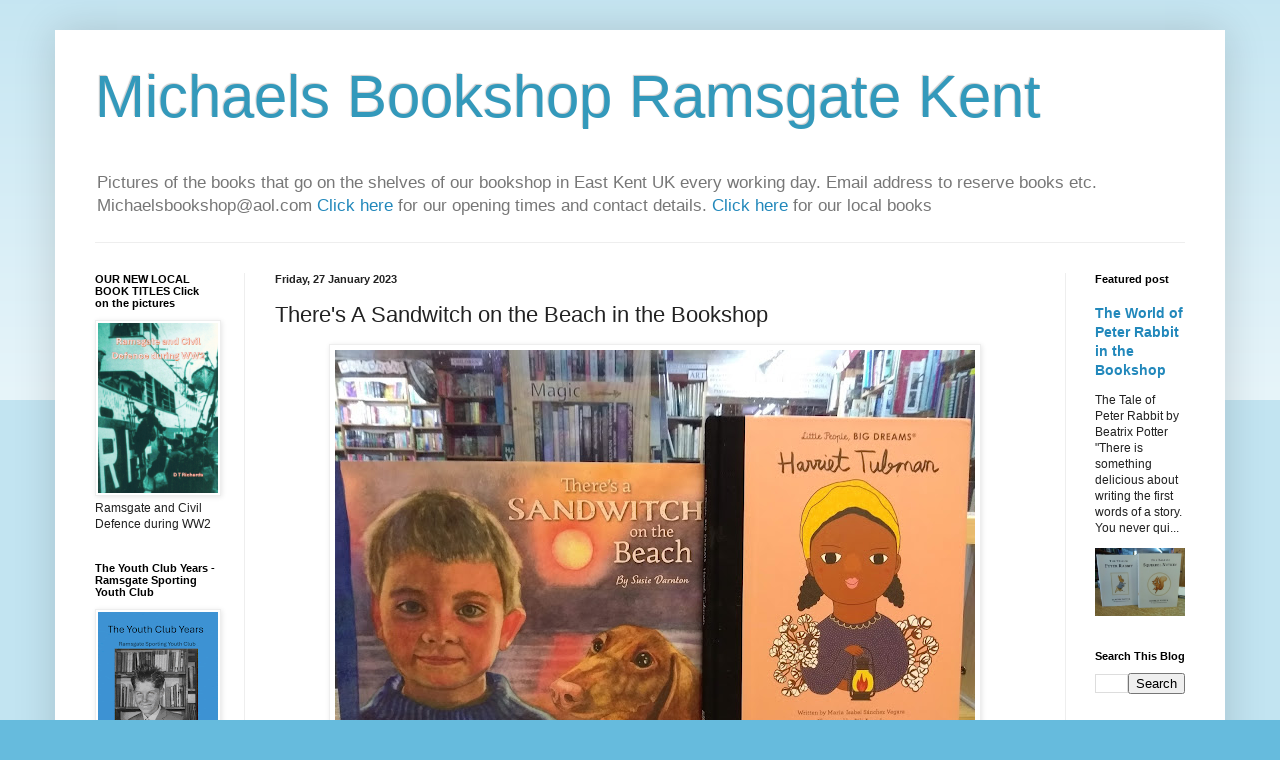

--- FILE ---
content_type: text/html; charset=UTF-8
request_url: https://michaelsbookshop.blogspot.com/2023/01/theres-sandwitch-on-beach-in-bookshop.html
body_size: 27948
content:
<!DOCTYPE html>
<html class='v2' dir='ltr' lang='en-GB'>
<head>
<link href='https://www.blogger.com/static/v1/widgets/335934321-css_bundle_v2.css' rel='stylesheet' type='text/css'/>
<meta content='width=1100' name='viewport'/>
<meta content='text/html; charset=UTF-8' http-equiv='Content-Type'/>
<meta content='blogger' name='generator'/>
<link href='https://michaelsbookshop.blogspot.com/favicon.ico' rel='icon' type='image/x-icon'/>
<link href='https://michaelsbookshop.blogspot.com/2023/01/theres-sandwitch-on-beach-in-bookshop.html' rel='canonical'/>
<link rel="alternate" type="application/atom+xml" title="Michaels Bookshop Ramsgate Kent - Atom" href="https://michaelsbookshop.blogspot.com/feeds/posts/default" />
<link rel="alternate" type="application/rss+xml" title="Michaels Bookshop Ramsgate Kent - RSS" href="https://michaelsbookshop.blogspot.com/feeds/posts/default?alt=rss" />
<link rel="service.post" type="application/atom+xml" title="Michaels Bookshop Ramsgate Kent - Atom" href="https://www.blogger.com/feeds/9098852996443963948/posts/default" />

<link rel="alternate" type="application/atom+xml" title="Michaels Bookshop Ramsgate Kent - Atom" href="https://michaelsbookshop.blogspot.com/feeds/2617402715124085438/comments/default" />
<!--Can't find substitution for tag [blog.ieCssRetrofitLinks]-->
<link href='https://blogger.googleusercontent.com/img/b/R29vZ2xl/AVvXsEhEWrIxm16DydQUttuQioifBabmxqXptlZ_0mj-63iAOmEgJ5DtTfdFOtDTHkSfoEN8_upPZo7cdMKsKplG1fn6yIMwEfdf_3Ds8rU4JL0fO_GFl6Nzy8sU-_LWAejlp6T-YSBkAU_dZHME5_OcAninDWFD2OVTC5V0GB3j94f4-5wMmct9PAVN-VQZ/w640-h480/There&#39;s%20A%20Sandwitch%20on%20the%20Beach.jpg' rel='image_src'/>
<meta content='https://michaelsbookshop.blogspot.com/2023/01/theres-sandwitch-on-beach-in-bookshop.html' property='og:url'/>
<meta content='There&#39;s A Sandwitch on the Beach in the Bookshop' property='og:title'/>
<meta content='There&#39;s A Sandwitch on the Beach by Susie Darnton &quot;to read is to surrender oneself to an endless displacement of curiosity and desire from o...' property='og:description'/>
<meta content='https://blogger.googleusercontent.com/img/b/R29vZ2xl/AVvXsEhEWrIxm16DydQUttuQioifBabmxqXptlZ_0mj-63iAOmEgJ5DtTfdFOtDTHkSfoEN8_upPZo7cdMKsKplG1fn6yIMwEfdf_3Ds8rU4JL0fO_GFl6Nzy8sU-_LWAejlp6T-YSBkAU_dZHME5_OcAninDWFD2OVTC5V0GB3j94f4-5wMmct9PAVN-VQZ/w1200-h630-p-k-no-nu/There&#39;s%20A%20Sandwitch%20on%20the%20Beach.jpg' property='og:image'/>
<title>Michaels Bookshop Ramsgate Kent: There's A Sandwitch on the Beach in the Bookshop</title>
<style id='page-skin-1' type='text/css'><!--
/*
-----------------------------------------------
Blogger Template Style
Name:     Simple
Designer: Blogger
URL:      www.blogger.com
----------------------------------------------- */
/* Content
----------------------------------------------- */
body {
font: normal normal 12px Arial, Tahoma, Helvetica, FreeSans, sans-serif;
color: #222222;
background: #66bbdd none repeat scroll top left;
padding: 0 40px 40px 40px;
}
html body .region-inner {
min-width: 0;
max-width: 100%;
width: auto;
}
h2 {
font-size: 22px;
}
a:link {
text-decoration:none;
color: #2288bb;
}
a:visited {
text-decoration:none;
color: #888888;
}
a:hover {
text-decoration:underline;
color: #33aaff;
}
.body-fauxcolumn-outer .fauxcolumn-inner {
background: transparent url(https://resources.blogblog.com/blogblog/data/1kt/simple/body_gradient_tile_light.png) repeat scroll top left;
_background-image: none;
}
.body-fauxcolumn-outer .cap-top {
position: absolute;
z-index: 1;
height: 400px;
width: 100%;
}
.body-fauxcolumn-outer .cap-top .cap-left {
width: 100%;
background: transparent url(https://resources.blogblog.com/blogblog/data/1kt/simple/gradients_light.png) repeat-x scroll top left;
_background-image: none;
}
.content-outer {
-moz-box-shadow: 0 0 40px rgba(0, 0, 0, .15);
-webkit-box-shadow: 0 0 5px rgba(0, 0, 0, .15);
-goog-ms-box-shadow: 0 0 10px #333333;
box-shadow: 0 0 40px rgba(0, 0, 0, .15);
margin-bottom: 1px;
}
.content-inner {
padding: 10px 10px;
}
.content-inner {
background-color: #ffffff;
}
/* Header
----------------------------------------------- */
.header-outer {
background: transparent none repeat-x scroll 0 -400px;
_background-image: none;
}
.Header h1 {
font: normal normal 60px Arial, Tahoma, Helvetica, FreeSans, sans-serif;
color: #3399bb;
text-shadow: -1px -1px 1px rgba(0, 0, 0, .2);
}
.Header h1 a {
color: #3399bb;
}
.Header .description {
font-size: 140%;
color: #777777;
}
.header-inner .Header .titlewrapper {
padding: 22px 30px;
}
.header-inner .Header .descriptionwrapper {
padding: 0 30px;
}
/* Tabs
----------------------------------------------- */
.tabs-inner .section:first-child {
border-top: 1px solid #eeeeee;
}
.tabs-inner .section:first-child ul {
margin-top: -1px;
border-top: 1px solid #eeeeee;
border-left: 0 solid #eeeeee;
border-right: 0 solid #eeeeee;
}
.tabs-inner .widget ul {
background: #f5f5f5 url(https://resources.blogblog.com/blogblog/data/1kt/simple/gradients_light.png) repeat-x scroll 0 -800px;
_background-image: none;
border-bottom: 1px solid #eeeeee;
margin-top: 0;
margin-left: -30px;
margin-right: -30px;
}
.tabs-inner .widget li a {
display: inline-block;
padding: .6em 1em;
font: normal normal 14px Arial, Tahoma, Helvetica, FreeSans, sans-serif;
color: #999999;
border-left: 1px solid #ffffff;
border-right: 1px solid #eeeeee;
}
.tabs-inner .widget li:first-child a {
border-left: none;
}
.tabs-inner .widget li.selected a, .tabs-inner .widget li a:hover {
color: #000000;
background-color: #eeeeee;
text-decoration: none;
}
/* Columns
----------------------------------------------- */
.main-outer {
border-top: 0 solid #eeeeee;
}
.fauxcolumn-left-outer .fauxcolumn-inner {
border-right: 1px solid #eeeeee;
}
.fauxcolumn-right-outer .fauxcolumn-inner {
border-left: 1px solid #eeeeee;
}
/* Headings
----------------------------------------------- */
div.widget > h2,
div.widget h2.title {
margin: 0 0 1em 0;
font: normal bold 11px Arial, Tahoma, Helvetica, FreeSans, sans-serif;
color: #000000;
}
/* Widgets
----------------------------------------------- */
.widget .zippy {
color: #999999;
text-shadow: 2px 2px 1px rgba(0, 0, 0, .1);
}
.widget .popular-posts ul {
list-style: none;
}
/* Posts
----------------------------------------------- */
h2.date-header {
font: normal bold 11px Arial, Tahoma, Helvetica, FreeSans, sans-serif;
}
.date-header span {
background-color: transparent;
color: #222222;
padding: inherit;
letter-spacing: inherit;
margin: inherit;
}
.main-inner {
padding-top: 30px;
padding-bottom: 30px;
}
.main-inner .column-center-inner {
padding: 0 15px;
}
.main-inner .column-center-inner .section {
margin: 0 15px;
}
.post {
margin: 0 0 25px 0;
}
h3.post-title, .comments h4 {
font: normal normal 22px Arial, Tahoma, Helvetica, FreeSans, sans-serif;
margin: .75em 0 0;
}
.post-body {
font-size: 110%;
line-height: 1.4;
position: relative;
}
.post-body img, .post-body .tr-caption-container, .Profile img, .Image img,
.BlogList .item-thumbnail img {
padding: 2px;
background: #ffffff;
border: 1px solid #eeeeee;
-moz-box-shadow: 1px 1px 5px rgba(0, 0, 0, .1);
-webkit-box-shadow: 1px 1px 5px rgba(0, 0, 0, .1);
box-shadow: 1px 1px 5px rgba(0, 0, 0, .1);
}
.post-body img, .post-body .tr-caption-container {
padding: 5px;
}
.post-body .tr-caption-container {
color: #222222;
}
.post-body .tr-caption-container img {
padding: 0;
background: transparent;
border: none;
-moz-box-shadow: 0 0 0 rgba(0, 0, 0, .1);
-webkit-box-shadow: 0 0 0 rgba(0, 0, 0, .1);
box-shadow: 0 0 0 rgba(0, 0, 0, .1);
}
.post-header {
margin: 0 0 1.5em;
line-height: 1.6;
font-size: 90%;
}
.post-footer {
margin: 20px -2px 0;
padding: 5px 10px;
color: #666666;
background-color: #f9f9f9;
border-bottom: 1px solid #eeeeee;
line-height: 1.6;
font-size: 90%;
}
#comments .comment-author {
padding-top: 1.5em;
border-top: 1px solid #eeeeee;
background-position: 0 1.5em;
}
#comments .comment-author:first-child {
padding-top: 0;
border-top: none;
}
.avatar-image-container {
margin: .2em 0 0;
}
#comments .avatar-image-container img {
border: 1px solid #eeeeee;
}
/* Comments
----------------------------------------------- */
.comments .comments-content .icon.blog-author {
background-repeat: no-repeat;
background-image: url([data-uri]);
}
.comments .comments-content .loadmore a {
border-top: 1px solid #999999;
border-bottom: 1px solid #999999;
}
.comments .comment-thread.inline-thread {
background-color: #f9f9f9;
}
.comments .continue {
border-top: 2px solid #999999;
}
/* Accents
---------------------------------------------- */
.section-columns td.columns-cell {
border-left: 1px solid #eeeeee;
}
.blog-pager {
background: transparent none no-repeat scroll top center;
}
.blog-pager-older-link, .home-link,
.blog-pager-newer-link {
background-color: #ffffff;
padding: 5px;
}
.footer-outer {
border-top: 0 dashed #bbbbbb;
}
/* Mobile
----------------------------------------------- */
body.mobile  {
background-size: auto;
}
.mobile .body-fauxcolumn-outer {
background: transparent none repeat scroll top left;
}
.mobile .body-fauxcolumn-outer .cap-top {
background-size: 100% auto;
}
.mobile .content-outer {
-webkit-box-shadow: 0 0 3px rgba(0, 0, 0, .15);
box-shadow: 0 0 3px rgba(0, 0, 0, .15);
}
.mobile .tabs-inner .widget ul {
margin-left: 0;
margin-right: 0;
}
.mobile .post {
margin: 0;
}
.mobile .main-inner .column-center-inner .section {
margin: 0;
}
.mobile .date-header span {
padding: 0.1em 10px;
margin: 0 -10px;
}
.mobile h3.post-title {
margin: 0;
}
.mobile .blog-pager {
background: transparent none no-repeat scroll top center;
}
.mobile .footer-outer {
border-top: none;
}
.mobile .main-inner, .mobile .footer-inner {
background-color: #ffffff;
}
.mobile-index-contents {
color: #222222;
}
.mobile-link-button {
background-color: #2288bb;
}
.mobile-link-button a:link, .mobile-link-button a:visited {
color: #ffffff;
}
.mobile .tabs-inner .section:first-child {
border-top: none;
}
.mobile .tabs-inner .PageList .widget-content {
background-color: #eeeeee;
color: #000000;
border-top: 1px solid #eeeeee;
border-bottom: 1px solid #eeeeee;
}
.mobile .tabs-inner .PageList .widget-content .pagelist-arrow {
border-left: 1px solid #eeeeee;
}

--></style>
<style id='template-skin-1' type='text/css'><!--
body {
min-width: 1170px;
}
.content-outer, .content-fauxcolumn-outer, .region-inner {
min-width: 1170px;
max-width: 1170px;
_width: 1170px;
}
.main-inner .columns {
padding-left: 180px;
padding-right: 150px;
}
.main-inner .fauxcolumn-center-outer {
left: 180px;
right: 150px;
/* IE6 does not respect left and right together */
_width: expression(this.parentNode.offsetWidth -
parseInt("180px") -
parseInt("150px") + 'px');
}
.main-inner .fauxcolumn-left-outer {
width: 180px;
}
.main-inner .fauxcolumn-right-outer {
width: 150px;
}
.main-inner .column-left-outer {
width: 180px;
right: 100%;
margin-left: -180px;
}
.main-inner .column-right-outer {
width: 150px;
margin-right: -150px;
}
#layout {
min-width: 0;
}
#layout .content-outer {
min-width: 0;
width: 800px;
}
#layout .region-inner {
min-width: 0;
width: auto;
}
body#layout div.add_widget {
padding: 8px;
}
body#layout div.add_widget a {
margin-left: 32px;
}
--></style>
<link href='https://www.blogger.com/dyn-css/authorization.css?targetBlogID=9098852996443963948&amp;zx=89e73942-ee53-4f69-83a6-b7edff9fbddd' media='none' onload='if(media!=&#39;all&#39;)media=&#39;all&#39;' rel='stylesheet'/><noscript><link href='https://www.blogger.com/dyn-css/authorization.css?targetBlogID=9098852996443963948&amp;zx=89e73942-ee53-4f69-83a6-b7edff9fbddd' rel='stylesheet'/></noscript>
<meta name='google-adsense-platform-account' content='ca-host-pub-1556223355139109'/>
<meta name='google-adsense-platform-domain' content='blogspot.com'/>

</head>
<body class='loading variant-pale'>
<div class='navbar no-items section' id='navbar' name='Navbar'>
</div>
<div class='body-fauxcolumns'>
<div class='fauxcolumn-outer body-fauxcolumn-outer'>
<div class='cap-top'>
<div class='cap-left'></div>
<div class='cap-right'></div>
</div>
<div class='fauxborder-left'>
<div class='fauxborder-right'></div>
<div class='fauxcolumn-inner'>
</div>
</div>
<div class='cap-bottom'>
<div class='cap-left'></div>
<div class='cap-right'></div>
</div>
</div>
</div>
<div class='content'>
<div class='content-fauxcolumns'>
<div class='fauxcolumn-outer content-fauxcolumn-outer'>
<div class='cap-top'>
<div class='cap-left'></div>
<div class='cap-right'></div>
</div>
<div class='fauxborder-left'>
<div class='fauxborder-right'></div>
<div class='fauxcolumn-inner'>
</div>
</div>
<div class='cap-bottom'>
<div class='cap-left'></div>
<div class='cap-right'></div>
</div>
</div>
</div>
<div class='content-outer'>
<div class='content-cap-top cap-top'>
<div class='cap-left'></div>
<div class='cap-right'></div>
</div>
<div class='fauxborder-left content-fauxborder-left'>
<div class='fauxborder-right content-fauxborder-right'></div>
<div class='content-inner'>
<header>
<div class='header-outer'>
<div class='header-cap-top cap-top'>
<div class='cap-left'></div>
<div class='cap-right'></div>
</div>
<div class='fauxborder-left header-fauxborder-left'>
<div class='fauxborder-right header-fauxborder-right'></div>
<div class='region-inner header-inner'>
<div class='header section' id='header' name='Header'><div class='widget Header' data-version='1' id='Header1'>
<div id='header-inner'>
<div class='titlewrapper'>
<h1 class='title'>
<a href='https://michaelsbookshop.blogspot.com/'>
Michaels Bookshop Ramsgate Kent
</a>
</h1>
</div>
<div class='descriptionwrapper'>
<p class='description'><span>Pictures of the books that go on the shelves of our bookshop in East Kent UK every working day.
 Email address to reserve books etc. Michaelsbookshop@aol.com 
<a href="http://www.michaelsbookshop.com/">Click here </a>for our opening times and contact details. <a href="http://www.michaelsbookshop.com/catalogue/">Click here </a>for our local books</span></p>
</div>
</div>
</div></div>
</div>
</div>
<div class='header-cap-bottom cap-bottom'>
<div class='cap-left'></div>
<div class='cap-right'></div>
</div>
</div>
</header>
<div class='tabs-outer'>
<div class='tabs-cap-top cap-top'>
<div class='cap-left'></div>
<div class='cap-right'></div>
</div>
<div class='fauxborder-left tabs-fauxborder-left'>
<div class='fauxborder-right tabs-fauxborder-right'></div>
<div class='region-inner tabs-inner'>
<div class='tabs no-items section' id='crosscol' name='Cross-column'></div>
<div class='tabs no-items section' id='crosscol-overflow' name='Cross-Column 2'></div>
</div>
</div>
<div class='tabs-cap-bottom cap-bottom'>
<div class='cap-left'></div>
<div class='cap-right'></div>
</div>
</div>
<div class='main-outer'>
<div class='main-cap-top cap-top'>
<div class='cap-left'></div>
<div class='cap-right'></div>
</div>
<div class='fauxborder-left main-fauxborder-left'>
<div class='fauxborder-right main-fauxborder-right'></div>
<div class='region-inner main-inner'>
<div class='columns fauxcolumns'>
<div class='fauxcolumn-outer fauxcolumn-center-outer'>
<div class='cap-top'>
<div class='cap-left'></div>
<div class='cap-right'></div>
</div>
<div class='fauxborder-left'>
<div class='fauxborder-right'></div>
<div class='fauxcolumn-inner'>
</div>
</div>
<div class='cap-bottom'>
<div class='cap-left'></div>
<div class='cap-right'></div>
</div>
</div>
<div class='fauxcolumn-outer fauxcolumn-left-outer'>
<div class='cap-top'>
<div class='cap-left'></div>
<div class='cap-right'></div>
</div>
<div class='fauxborder-left'>
<div class='fauxborder-right'></div>
<div class='fauxcolumn-inner'>
</div>
</div>
<div class='cap-bottom'>
<div class='cap-left'></div>
<div class='cap-right'></div>
</div>
</div>
<div class='fauxcolumn-outer fauxcolumn-right-outer'>
<div class='cap-top'>
<div class='cap-left'></div>
<div class='cap-right'></div>
</div>
<div class='fauxborder-left'>
<div class='fauxborder-right'></div>
<div class='fauxcolumn-inner'>
</div>
</div>
<div class='cap-bottom'>
<div class='cap-left'></div>
<div class='cap-right'></div>
</div>
</div>
<!-- corrects IE6 width calculation -->
<div class='columns-inner'>
<div class='column-center-outer'>
<div class='column-center-inner'>
<div class='main section' id='main' name='Main'><div class='widget Blog' data-version='1' id='Blog1'>
<div class='blog-posts hfeed'>

          <div class="date-outer">
        
<h2 class='date-header'><span>Friday, 27 January 2023</span></h2>

          <div class="date-posts">
        
<div class='post-outer'>
<div class='post hentry uncustomized-post-template' itemprop='blogPost' itemscope='itemscope' itemtype='http://schema.org/BlogPosting'>
<meta content='https://blogger.googleusercontent.com/img/b/R29vZ2xl/AVvXsEhEWrIxm16DydQUttuQioifBabmxqXptlZ_0mj-63iAOmEgJ5DtTfdFOtDTHkSfoEN8_upPZo7cdMKsKplG1fn6yIMwEfdf_3Ds8rU4JL0fO_GFl6Nzy8sU-_LWAejlp6T-YSBkAU_dZHME5_OcAninDWFD2OVTC5V0GB3j94f4-5wMmct9PAVN-VQZ/w640-h480/There&#39;s%20A%20Sandwitch%20on%20the%20Beach.jpg' itemprop='image_url'/>
<meta content='9098852996443963948' itemprop='blogId'/>
<meta content='2617402715124085438' itemprop='postId'/>
<a name='2617402715124085438'></a>
<h3 class='post-title entry-title' itemprop='name'>
There's A Sandwitch on the Beach in the Bookshop
</h3>
<div class='post-header'>
<div class='post-header-line-1'></div>
</div>
<div class='post-body entry-content' id='post-body-2617402715124085438' itemprop='description articleBody'>
<p><table align="center" cellpadding="0" cellspacing="0" class="tr-caption-container" style="margin-left: auto; margin-right: auto;"><tbody><tr><td style="text-align: center;"><a href="https://blogger.googleusercontent.com/img/b/R29vZ2xl/AVvXsEhEWrIxm16DydQUttuQioifBabmxqXptlZ_0mj-63iAOmEgJ5DtTfdFOtDTHkSfoEN8_upPZo7cdMKsKplG1fn6yIMwEfdf_3Ds8rU4JL0fO_GFl6Nzy8sU-_LWAejlp6T-YSBkAU_dZHME5_OcAninDWFD2OVTC5V0GB3j94f4-5wMmct9PAVN-VQZ/s4608/There&#39;s%20A%20Sandwitch%20on%20the%20Beach.jpg" imageanchor="1" style="margin-left: auto; margin-right: auto;"><img border="0" data-original-height="3456" data-original-width="4608" height="480" src="https://blogger.googleusercontent.com/img/b/R29vZ2xl/AVvXsEhEWrIxm16DydQUttuQioifBabmxqXptlZ_0mj-63iAOmEgJ5DtTfdFOtDTHkSfoEN8_upPZo7cdMKsKplG1fn6yIMwEfdf_3Ds8rU4JL0fO_GFl6Nzy8sU-_LWAejlp6T-YSBkAU_dZHME5_OcAninDWFD2OVTC5V0GB3j94f4-5wMmct9PAVN-VQZ/w640-h480/There&#39;s%20A%20Sandwitch%20on%20the%20Beach.jpg" width="640" /></a></td></tr><tr><td class="tr-caption" style="text-align: center;">There's A Sandwitch on the Beach by Susie Darnton</td></tr></tbody></table><br /></p><div class="separator" style="clear: both; text-align: center;">"to read is to surrender oneself to an endless displacement of curiosity and desire from one sentence to another, from one action to another, from one level of a text to another. The text unveils itself before us, but never allows itself to be possessed; and instead of trying to possess it we should take pleasure in its teasing" - David Lodge</div><div class="separator" style="clear: both; text-align: center;"><br /></div><div class="separator" style="clear: both; text-align: center;"><a href="https://blogger.googleusercontent.com/img/b/R29vZ2xl/AVvXsEhcP9EqtwtHwVTfsNQmR0_07L4iTqmYInG_WrR4xEdLz8waYos3aPqtT3lkhHiuDxaCJfqGpiS9AqK6ooiVumah-8nl_4xyLVmpNQpUWsVE4XDyIohsJhEMIxI8DDSPCKVkYDyNOr7xxNzNIosPiqvFtIezpWvh4sUecxdRMWfnXgPWNYSsG9fNY2Cq/s4608/IMG_20230125_153919.jpg" imageanchor="1" style="margin-left: 1em; margin-right: 1em;"><img border="0" data-original-height="3456" data-original-width="4608" height="480" src="https://blogger.googleusercontent.com/img/b/R29vZ2xl/AVvXsEhcP9EqtwtHwVTfsNQmR0_07L4iTqmYInG_WrR4xEdLz8waYos3aPqtT3lkhHiuDxaCJfqGpiS9AqK6ooiVumah-8nl_4xyLVmpNQpUWsVE4XDyIohsJhEMIxI8DDSPCKVkYDyNOr7xxNzNIosPiqvFtIezpWvh4sUecxdRMWfnXgPWNYSsG9fNY2Cq/w640-h480/IMG_20230125_153919.jpg" width="640" /></a></div><br /><div class="separator" style="clear: both; text-align: center;"><a href="https://blogger.googleusercontent.com/img/b/R29vZ2xl/AVvXsEiG8aNxAPnS-19jIhPwhMYCPP7LHAntNiOr3fMVl6g8Q_DsZ4rP4xhVGQLfZmDIJTri7xCLO5sr1A82HqV4wq43jT0w0ivtfd-_Rxw9O2mww65F6VXbo4f5TpDpn6VR5MgzRkkGwJr1nHqco9OFcAK9NAlWNjrVyYxA8fDuOxNSlNVKuW0F1Rqz7R0J/s4608/IMG_20230125_153910.jpg" imageanchor="1" style="margin-left: 1em; margin-right: 1em;"><img border="0" data-original-height="3456" data-original-width="4608" height="480" src="https://blogger.googleusercontent.com/img/b/R29vZ2xl/AVvXsEiG8aNxAPnS-19jIhPwhMYCPP7LHAntNiOr3fMVl6g8Q_DsZ4rP4xhVGQLfZmDIJTri7xCLO5sr1A82HqV4wq43jT0w0ivtfd-_Rxw9O2mww65F6VXbo4f5TpDpn6VR5MgzRkkGwJr1nHqco9OFcAK9NAlWNjrVyYxA8fDuOxNSlNVKuW0F1Rqz7R0J/w640-h480/IMG_20230125_153910.jpg" width="640" /></a></div><br /><div class="separator" style="clear: both; text-align: center;"><a href="https://blogger.googleusercontent.com/img/b/R29vZ2xl/AVvXsEht-vFeYdo728uYFrW5ArPR0_pkX_WNqP1hTsrNjQc5cbd6AjQJoBm4sEpWWpP8w0K9xzv436LlCm9lT0-gPzjC4EB4DOyLvDcEm_SUZU-q7WT2C92pXUi5OLst1A-2uSdqmva4FgiSzEZJNYZxoR5wJ_GsZjcXnz25pbSMTPldqSkChkunwlU968dF/s4608/IMG_20230125_153852.jpg" imageanchor="1" style="margin-left: 1em; margin-right: 1em;"><img border="0" data-original-height="3456" data-original-width="4608" height="480" src="https://blogger.googleusercontent.com/img/b/R29vZ2xl/AVvXsEht-vFeYdo728uYFrW5ArPR0_pkX_WNqP1hTsrNjQc5cbd6AjQJoBm4sEpWWpP8w0K9xzv436LlCm9lT0-gPzjC4EB4DOyLvDcEm_SUZU-q7WT2C92pXUi5OLst1A-2uSdqmva4FgiSzEZJNYZxoR5wJ_GsZjcXnz25pbSMTPldqSkChkunwlU968dF/w640-h480/IMG_20230125_153852.jpg" width="640" /></a></div><br /><div class="separator" style="clear: both; text-align: center;"><a href="https://blogger.googleusercontent.com/img/b/R29vZ2xl/AVvXsEi2Oh_qwOFDqloIfDNFgsd9ISAV8laZiujO6QMHUjN6zV9v6hKEUBffX0dpZQ4tfUj36CYFoQzg7H8h4AwYKfgzee59gZ2idzEV4QuPapRpzCtmgJfFsH_ZHGt6GFekb53Gq8z5xLsqyW4r9ynp6E50sgzEhPji5_WTtxjLJRgmQ6O0-VurXHn8ws5l/s4608/IMG_20230125_153843.jpg" imageanchor="1" style="margin-left: 1em; margin-right: 1em;"><img border="0" data-original-height="3456" data-original-width="4608" height="480" src="https://blogger.googleusercontent.com/img/b/R29vZ2xl/AVvXsEi2Oh_qwOFDqloIfDNFgsd9ISAV8laZiujO6QMHUjN6zV9v6hKEUBffX0dpZQ4tfUj36CYFoQzg7H8h4AwYKfgzee59gZ2idzEV4QuPapRpzCtmgJfFsH_ZHGt6GFekb53Gq8z5xLsqyW4r9ynp6E50sgzEhPji5_WTtxjLJRgmQ6O0-VurXHn8ws5l/w640-h480/IMG_20230125_153843.jpg" width="640" /></a></div><br /><div class="separator" style="clear: both; text-align: center;"><a href="https://blogger.googleusercontent.com/img/b/R29vZ2xl/AVvXsEhvOalNKCrj5RcSLu5u5hQM8ixfnUcKWMcPoNvJuNRqMZLgHuKELnlJ7YK60c6TZyzSD_o7phP5-Z9LjMVyuQNmyyFllRwCAvNZoorix68bFWeK0c5dxFGic1Ze0eGaoByREowtSSSdpEX_NdNB0FIYX1eXRq9u_fV_OLMcjAKFD9KSPbq8Wpq6-aYg/s4608/IMG_20230125_153819.jpg" imageanchor="1" style="margin-left: 1em; margin-right: 1em;"><img border="0" data-original-height="3456" data-original-width="4608" height="480" src="https://blogger.googleusercontent.com/img/b/R29vZ2xl/AVvXsEhvOalNKCrj5RcSLu5u5hQM8ixfnUcKWMcPoNvJuNRqMZLgHuKELnlJ7YK60c6TZyzSD_o7phP5-Z9LjMVyuQNmyyFllRwCAvNZoorix68bFWeK0c5dxFGic1Ze0eGaoByREowtSSSdpEX_NdNB0FIYX1eXRq9u_fV_OLMcjAKFD9KSPbq8Wpq6-aYg/w640-h480/IMG_20230125_153819.jpg" width="640" /></a></div><br /><div class="separator" style="clear: both; text-align: center;"><a href="https://blogger.googleusercontent.com/img/b/R29vZ2xl/AVvXsEjake-IHCxptB6VvsJXa8Him5pS7jFbNbBlSMElgxUl873yYLgEg6ZppYusRxsRvbk0eaAbZgTfTc8vIyNTFgaZnytEEVaBHZyfRAxUNCBj2uRzrA0UDQe2V32ePYXNiKdigLNBZU9BB1O6ud-j4eiczLLa5l48HPsMbrodnzocZjFACSbscTrp32Gd/s4608/IMG_20230125_153048.jpg" imageanchor="1" style="margin-left: 1em; margin-right: 1em;"><img border="0" data-original-height="3456" data-original-width="4608" height="480" src="https://blogger.googleusercontent.com/img/b/R29vZ2xl/AVvXsEjake-IHCxptB6VvsJXa8Him5pS7jFbNbBlSMElgxUl873yYLgEg6ZppYusRxsRvbk0eaAbZgTfTc8vIyNTFgaZnytEEVaBHZyfRAxUNCBj2uRzrA0UDQe2V32ePYXNiKdigLNBZU9BB1O6ud-j4eiczLLa5l48HPsMbrodnzocZjFACSbscTrp32Gd/w640-h480/IMG_20230125_153048.jpg" width="640" /></a></div><br /><div class="separator" style="clear: both; text-align: center;"><a href="https://blogger.googleusercontent.com/img/b/R29vZ2xl/AVvXsEjjMJQCmkZs4KsTbEA1Nz7Xehi0CbrKRnrXBHc7DuX4Ngc3vasAWTV_x4dNPpUN9Nehf3Ae82Qd3dwkO-nP78l0BZYycY4A7nPyVlrnSL8oW5zCT0yOBchiEN7B-Df-KK6l9zGvMJqNoZW-5ZsiXejQpkGlW454PiV1RQQmyLQrx4jrdhOSkVLm8NH3/s4608/IMG_20230125_153031.jpg" imageanchor="1" style="margin-left: 1em; margin-right: 1em;"><img border="0" data-original-height="3456" data-original-width="4608" height="480" src="https://blogger.googleusercontent.com/img/b/R29vZ2xl/AVvXsEjjMJQCmkZs4KsTbEA1Nz7Xehi0CbrKRnrXBHc7DuX4Ngc3vasAWTV_x4dNPpUN9Nehf3Ae82Qd3dwkO-nP78l0BZYycY4A7nPyVlrnSL8oW5zCT0yOBchiEN7B-Df-KK6l9zGvMJqNoZW-5ZsiXejQpkGlW454PiV1RQQmyLQrx4jrdhOSkVLm8NH3/w640-h480/IMG_20230125_153031.jpg" width="640" /></a></div><br /><div class="separator" style="clear: both; text-align: center;"><a href="https://blogger.googleusercontent.com/img/b/R29vZ2xl/AVvXsEhvL0U-Q-7SyvwuiF8PBnJkI9EvXwAXz5lx0xqCZjWbDk-6wSjWBYadqOwg7X70Bs2oAahfoIFxWtHDKuGftnEXdrBmRwI-QPvtu0nJNR7bXFQFy2PIXYoq2IlDD7Acgc_2Hxy5KdkolmhJZfjHBYrvIe_69b0h1tRolIBvBi863jpNwVXS3U-PBvIL/s4608/IMG_20230125_153019.jpg" imageanchor="1" style="margin-left: 1em; margin-right: 1em;"><img border="0" data-original-height="3456" data-original-width="4608" height="480" src="https://blogger.googleusercontent.com/img/b/R29vZ2xl/AVvXsEhvL0U-Q-7SyvwuiF8PBnJkI9EvXwAXz5lx0xqCZjWbDk-6wSjWBYadqOwg7X70Bs2oAahfoIFxWtHDKuGftnEXdrBmRwI-QPvtu0nJNR7bXFQFy2PIXYoq2IlDD7Acgc_2Hxy5KdkolmhJZfjHBYrvIe_69b0h1tRolIBvBi863jpNwVXS3U-PBvIL/w640-h480/IMG_20230125_153019.jpg" width="640" /></a></div><br /><div class="separator" style="clear: both; text-align: center;"><a href="https://blogger.googleusercontent.com/img/b/R29vZ2xl/AVvXsEgqRaYKFqEc7GBmDDMBgm3gFiJzhdVdgoolsns9alIgXcBvc9qn-4TU8iWE_oP26bBsZfFr9MOXSvgWvoQI_4eikem99ioivpFvMGMCN3Nl00yNpXQD6uhEdVGQnRqRr3lIZ6iAIzDG1ErcVy4dnrjzpNcJKdvAVRHrtedXRs87h0Da48soW73crPNY/s4608/IMG_20230125_152955.jpg" imageanchor="1" style="margin-left: 1em; margin-right: 1em;"><img border="0" data-original-height="3456" data-original-width="4608" height="480" src="https://blogger.googleusercontent.com/img/b/R29vZ2xl/AVvXsEgqRaYKFqEc7GBmDDMBgm3gFiJzhdVdgoolsns9alIgXcBvc9qn-4TU8iWE_oP26bBsZfFr9MOXSvgWvoQI_4eikem99ioivpFvMGMCN3Nl00yNpXQD6uhEdVGQnRqRr3lIZ6iAIzDG1ErcVy4dnrjzpNcJKdvAVRHrtedXRs87h0Da48soW73crPNY/w640-h480/IMG_20230125_152955.jpg" width="640" /></a></div><br /><div class="separator" style="clear: both; text-align: center;"><a href="https://blogger.googleusercontent.com/img/b/R29vZ2xl/AVvXsEiIcszNghSuf-Nto1N4ckfUJqn7u6qbbIsNunRINrCuLuQNcKTo8zgcLMbkPpU0VLNsJXcPVV1nt4WPH9SRhkQ8Welx4bie_bZTli7EKCah4vvkAVnN91-Tr6MY0MsFWM43lqXE_h7XxibztBpKyM_1E4mVHXyTLxiJZnIVeRp7X7rBqxOAJrFG652H/s4608/IMG_20230125_152939.jpg" imageanchor="1" style="margin-left: 1em; margin-right: 1em;"><img border="0" data-original-height="3456" data-original-width="4608" height="480" src="https://blogger.googleusercontent.com/img/b/R29vZ2xl/AVvXsEiIcszNghSuf-Nto1N4ckfUJqn7u6qbbIsNunRINrCuLuQNcKTo8zgcLMbkPpU0VLNsJXcPVV1nt4WPH9SRhkQ8Welx4bie_bZTli7EKCah4vvkAVnN91-Tr6MY0MsFWM43lqXE_h7XxibztBpKyM_1E4mVHXyTLxiJZnIVeRp7X7rBqxOAJrFG652H/w640-h480/IMG_20230125_152939.jpg" width="640" /></a></div><br /><div class="separator" style="clear: both; text-align: center;"><a href="https://blogger.googleusercontent.com/img/b/R29vZ2xl/AVvXsEgkHAsYv6FzzJW-KdnuqpbIMr0b50P9PYFvexsdE6Uh6mmtxdjT0_uqSezvP-OlveFxnLQ16DVW5iPy2pG6g79uTVgCfFRYOgcwtvK8c_VgKCAwNucA3CBZXu4y8Ah0EZdlyVxaVvobxdoxZ4Byy_hj9-sGQlIx7B_vAMlf5jlOLyVa5fMyiqjmnLSg/s4608/IMG_20230125_152928.jpg" imageanchor="1" style="margin-left: 1em; margin-right: 1em;"><img border="0" data-original-height="3456" data-original-width="4608" height="480" src="https://blogger.googleusercontent.com/img/b/R29vZ2xl/AVvXsEgkHAsYv6FzzJW-KdnuqpbIMr0b50P9PYFvexsdE6Uh6mmtxdjT0_uqSezvP-OlveFxnLQ16DVW5iPy2pG6g79uTVgCfFRYOgcwtvK8c_VgKCAwNucA3CBZXu4y8Ah0EZdlyVxaVvobxdoxZ4Byy_hj9-sGQlIx7B_vAMlf5jlOLyVa5fMyiqjmnLSg/w640-h480/IMG_20230125_152928.jpg" width="640" /></a></div><br /><div class="separator" style="clear: both; text-align: center;"><a href="https://blogger.googleusercontent.com/img/b/R29vZ2xl/AVvXsEgqfTfuXzon_LFL7BY4uCvR_qNwXUKCJdSfWLmek_jTBc3dIAkXfj2rJ2cJ4_bDB3qv6Jo0uPVARrw7tvheNUWA3OfD2pzpxw1vm-d3ZFGTJ0lllhnjIYP5mv9V0wv7Mn4233BQRJ2xB__Mo_rk6xc3co01lyIRCTFvyJxoDWIcoA07dFg8XxclaLU2/s4608/IMG_20230125_143026.jpg" imageanchor="1" style="margin-left: 1em; margin-right: 1em;"><img border="0" data-original-height="3456" data-original-width="4608" height="480" src="https://blogger.googleusercontent.com/img/b/R29vZ2xl/AVvXsEgqfTfuXzon_LFL7BY4uCvR_qNwXUKCJdSfWLmek_jTBc3dIAkXfj2rJ2cJ4_bDB3qv6Jo0uPVARrw7tvheNUWA3OfD2pzpxw1vm-d3ZFGTJ0lllhnjIYP5mv9V0wv7Mn4233BQRJ2xB__Mo_rk6xc3co01lyIRCTFvyJxoDWIcoA07dFg8XxclaLU2/w640-h480/IMG_20230125_143026.jpg" width="640" /></a></div><br /><div class="separator" style="clear: both; text-align: center;"><a href="https://blogger.googleusercontent.com/img/b/R29vZ2xl/AVvXsEgom4wunuYfl0871w0wMNF7iuIQYuRuYr5vqLLyW_jcnPK9MIiOEJ7iKikHAHZLAmJB8gwX0xhuFCuLxSDYfrU5oJJpoPa0DRMcqOaSD_AuYtsk96CNX98OQbuqaoKQcPWxPOfTkco7NTA_poXup-PaN-_AFTfHijnz0u6CtC9Bw_02R-ru1_oWGMNR/s4608/IMG_20230125_143015.jpg" imageanchor="1" style="margin-left: 1em; margin-right: 1em;"><img border="0" data-original-height="3456" data-original-width="4608" height="480" src="https://blogger.googleusercontent.com/img/b/R29vZ2xl/AVvXsEgom4wunuYfl0871w0wMNF7iuIQYuRuYr5vqLLyW_jcnPK9MIiOEJ7iKikHAHZLAmJB8gwX0xhuFCuLxSDYfrU5oJJpoPa0DRMcqOaSD_AuYtsk96CNX98OQbuqaoKQcPWxPOfTkco7NTA_poXup-PaN-_AFTfHijnz0u6CtC9Bw_02R-ru1_oWGMNR/w640-h480/IMG_20230125_143015.jpg" width="640" /></a></div><br /><div class="separator" style="clear: both; text-align: center;"><a href="https://blogger.googleusercontent.com/img/b/R29vZ2xl/AVvXsEhZ7GLdQdO9k_7DwlfhRnR4U8rQOqja3sb_OPQ7nxxiTCvQRXss13T8aw-ojzC0Dxn0Sx6nobVJG37v_MyaU5I4r9JkuRx7cYiDyF-Z46qkiVXAQBRgfODfOa5NB8R2A50xGNMmy0HbtJEF-Xm9BjBk3tr7n4A3vYIiP3oeTeF6bBIMZNfUcwMZR45l/s4608/IMG_20230125_143004.jpg" imageanchor="1" style="margin-left: 1em; margin-right: 1em;"><img border="0" data-original-height="3456" data-original-width="4608" height="480" src="https://blogger.googleusercontent.com/img/b/R29vZ2xl/AVvXsEhZ7GLdQdO9k_7DwlfhRnR4U8rQOqja3sb_OPQ7nxxiTCvQRXss13T8aw-ojzC0Dxn0Sx6nobVJG37v_MyaU5I4r9JkuRx7cYiDyF-Z46qkiVXAQBRgfODfOa5NB8R2A50xGNMmy0HbtJEF-Xm9BjBk3tr7n4A3vYIiP3oeTeF6bBIMZNfUcwMZR45l/w640-h480/IMG_20230125_143004.jpg" width="640" /></a></div><br /><div class="separator" style="clear: both; text-align: center;"><a href="https://blogger.googleusercontent.com/img/b/R29vZ2xl/AVvXsEjN-w9OTnOCMjK9oGlRsWTLQJ9aFugi8GsHRCVCcmjdCst5yrzXttqYR5SpaoMkrbDjZAAXh5CCyjcTtKgedm2vb1ydY7xw5v3-6H_oHZhNmguqVvsdeIV23FrjNuPH69-RZLLkYw_XxSnntLKqYOYOYHpx8VMoDEO1H2sGk3IBG_EkY1idNIY62fg_/s4608/IMG_20230125_142945.jpg" imageanchor="1" style="margin-left: 1em; margin-right: 1em;"><img border="0" data-original-height="3456" data-original-width="4608" height="480" src="https://blogger.googleusercontent.com/img/b/R29vZ2xl/AVvXsEjN-w9OTnOCMjK9oGlRsWTLQJ9aFugi8GsHRCVCcmjdCst5yrzXttqYR5SpaoMkrbDjZAAXh5CCyjcTtKgedm2vb1ydY7xw5v3-6H_oHZhNmguqVvsdeIV23FrjNuPH69-RZLLkYw_XxSnntLKqYOYOYHpx8VMoDEO1H2sGk3IBG_EkY1idNIY62fg_/w640-h480/IMG_20230125_142945.jpg" width="640" /></a></div><br /><div class="separator" style="clear: both; text-align: center;"><a href="https://blogger.googleusercontent.com/img/b/R29vZ2xl/AVvXsEhdHtYaTrMnhQ3zsrab7SLC44Sd0mbouXCFDOODBEXEJkK-VExGMWTnDv3vaG1BD_HVMVXSi1iOXl_ObX3XV3aACkVLlZmVA4IO76iDPWZRGmS4tBRJNnHY_MLg0FX_GTtmdoJDIi5f1_-WnmWLoOpyp-kvzoGbhCucpLZ_wCuLcG7jOvJFp6FY2dI9/s4608/IMG_20230125_142933.jpg" imageanchor="1" style="margin-left: 1em; margin-right: 1em;"><img border="0" data-original-height="3456" data-original-width="4608" height="480" src="https://blogger.googleusercontent.com/img/b/R29vZ2xl/AVvXsEhdHtYaTrMnhQ3zsrab7SLC44Sd0mbouXCFDOODBEXEJkK-VExGMWTnDv3vaG1BD_HVMVXSi1iOXl_ObX3XV3aACkVLlZmVA4IO76iDPWZRGmS4tBRJNnHY_MLg0FX_GTtmdoJDIi5f1_-WnmWLoOpyp-kvzoGbhCucpLZ_wCuLcG7jOvJFp6FY2dI9/w640-h480/IMG_20230125_142933.jpg" width="640" /></a></div><br /><div class="separator" style="clear: both; text-align: center;"><a href="https://blogger.googleusercontent.com/img/b/R29vZ2xl/AVvXsEjFBO8SDhaAdMNh8ON7fC7ZNDWGi_dIS6xuyqpPOwFDhI973vV2eB1oBI71_fhTrkeLgzhev5d-oBm5HWJwZOr9sklZaxY4PjZ6eHYSt-l1BZHQrwdk7vG03TRqrECvzhUAnUNoRLKeQ88852O9ft1E3I4Ee5Jm4eaH8QUndsqOE0zhxz4D3nSNk3G2/s4608/IMG_20230125_142924.jpg" imageanchor="1" style="margin-left: 1em; margin-right: 1em;"><img border="0" data-original-height="3456" data-original-width="4608" height="480" src="https://blogger.googleusercontent.com/img/b/R29vZ2xl/AVvXsEjFBO8SDhaAdMNh8ON7fC7ZNDWGi_dIS6xuyqpPOwFDhI973vV2eB1oBI71_fhTrkeLgzhev5d-oBm5HWJwZOr9sklZaxY4PjZ6eHYSt-l1BZHQrwdk7vG03TRqrECvzhUAnUNoRLKeQ88852O9ft1E3I4Ee5Jm4eaH8QUndsqOE0zhxz4D3nSNk3G2/w640-h480/IMG_20230125_142924.jpg" width="640" /></a></div><br /><div class="separator" style="clear: both; text-align: center;"><a href="https://blogger.googleusercontent.com/img/b/R29vZ2xl/AVvXsEjJHCroTjVCVOvkaARYsZjcMAVjxM35GqiYfIVhAM4rSh6K0ZM0pxFpe_pku8rNL7cpi0OJUIc9ofQoQCbgmCZcQ_G0tJEZkBxMbnaiwh0awVKe4LwMaWXgOWDAP1pgaiuH2FRBxwAsOlexBzd35iU5NU6lEuFNtRmcMXqkVfotbfFeFxRym6uchNq5/s4608/IMG_20230125_142910.jpg" imageanchor="1" style="margin-left: 1em; margin-right: 1em;"><img border="0" data-original-height="3456" data-original-width="4608" height="480" src="https://blogger.googleusercontent.com/img/b/R29vZ2xl/AVvXsEjJHCroTjVCVOvkaARYsZjcMAVjxM35GqiYfIVhAM4rSh6K0ZM0pxFpe_pku8rNL7cpi0OJUIc9ofQoQCbgmCZcQ_G0tJEZkBxMbnaiwh0awVKe4LwMaWXgOWDAP1pgaiuH2FRBxwAsOlexBzd35iU5NU6lEuFNtRmcMXqkVfotbfFeFxRym6uchNq5/w640-h480/IMG_20230125_142910.jpg" width="640" /></a></div><br /><div class="separator" style="clear: both; text-align: center;"><a href="https://blogger.googleusercontent.com/img/b/R29vZ2xl/AVvXsEj-cEMgUz3yB92fKLLxrO48tSuLkkHd_InMf_eXSUNLm13Sd98OFDrRfBhOZPoDCJPL5UuMxtOcIOuSk2XrwHkvoUM8AAqP-iByc8DTMF7TxnJ1cvebvO-25znZEAgnyLO4GffOcft8QUSrPgLZale0ohJpYhZ0_Zwk3tflVWdVsuPxJ2ADIHY1txYO/s4608/IMG_20230125_142904.jpg" imageanchor="1" style="margin-left: 1em; margin-right: 1em;"><img border="0" data-original-height="3456" data-original-width="4608" height="480" src="https://blogger.googleusercontent.com/img/b/R29vZ2xl/AVvXsEj-cEMgUz3yB92fKLLxrO48tSuLkkHd_InMf_eXSUNLm13Sd98OFDrRfBhOZPoDCJPL5UuMxtOcIOuSk2XrwHkvoUM8AAqP-iByc8DTMF7TxnJ1cvebvO-25znZEAgnyLO4GffOcft8QUSrPgLZale0ohJpYhZ0_Zwk3tflVWdVsuPxJ2ADIHY1txYO/w640-h480/IMG_20230125_142904.jpg" width="640" /></a></div><br /><div class="separator" style="clear: both; text-align: center;"><a href="https://blogger.googleusercontent.com/img/b/R29vZ2xl/AVvXsEg3L6RN2IakOQ_tLtBDTGvkuyJ-9BO1EwNuo3bNJp65XBsQZ62I7jaM68m4XSwLnjlVNe3uS_9T2cNIVW6J7UHu2sHhhXzqz-gB7J9kpMGfV2m3Cekg7cL-A7mIJ7U1LHmaqOF-mfWwz6Mxn3J1TkgSSFRGyxK0dgXb6jfX9zzfobvdahBHLveViaNw/s4608/IMG_20230125_142838.jpg" imageanchor="1" style="margin-left: 1em; margin-right: 1em;"><img border="0" data-original-height="3456" data-original-width="4608" height="480" src="https://blogger.googleusercontent.com/img/b/R29vZ2xl/AVvXsEg3L6RN2IakOQ_tLtBDTGvkuyJ-9BO1EwNuo3bNJp65XBsQZ62I7jaM68m4XSwLnjlVNe3uS_9T2cNIVW6J7UHu2sHhhXzqz-gB7J9kpMGfV2m3Cekg7cL-A7mIJ7U1LHmaqOF-mfWwz6Mxn3J1TkgSSFRGyxK0dgXb6jfX9zzfobvdahBHLveViaNw/w640-h480/IMG_20230125_142838.jpg" width="640" /></a></div><br /><div class="separator" style="clear: both; text-align: center;"><a href="https://blogger.googleusercontent.com/img/b/R29vZ2xl/AVvXsEhh4Y0Auyq8tZoqbJjC5-dEx2OD0VsPobKq92uj4Wgfa4tBchEluR2NqSKgHXvnEDRFa4KQTccvP_-2qB7HrZ9TeTRCl1_49OMt-CKJ7sSvT0SbWOX8QbtC3WVr4Jo5roEp35mIqoK_aW3jIT_0_NRLZnCKT7W6_xwXyVX_8gPSA07tmmVNb_hxQCbK/s4608/IMG_20230125_142814.jpg" imageanchor="1" style="margin-left: 1em; margin-right: 1em;"><img border="0" data-original-height="3456" data-original-width="4608" height="480" src="https://blogger.googleusercontent.com/img/b/R29vZ2xl/AVvXsEhh4Y0Auyq8tZoqbJjC5-dEx2OD0VsPobKq92uj4Wgfa4tBchEluR2NqSKgHXvnEDRFa4KQTccvP_-2qB7HrZ9TeTRCl1_49OMt-CKJ7sSvT0SbWOX8QbtC3WVr4Jo5roEp35mIqoK_aW3jIT_0_NRLZnCKT7W6_xwXyVX_8gPSA07tmmVNb_hxQCbK/w640-h480/IMG_20230125_142814.jpg" width="640" /></a></div><br /><div class="separator" style="clear: both; text-align: center;"><a href="https://blogger.googleusercontent.com/img/b/R29vZ2xl/AVvXsEiD9Z7l2b8RSMukNaDZ1mYlBESz7Z6bdJezeDPLa5EU24ufdSWHSOcsvzFFGOw--sfCIkCbrid5_PoPyBCQWHI7ZM7bplz75iihQ8hIvr3FCjZWHDb-Ym19ILuPgKn4ZC2qG7jcjUUOt0v17knZfkEbJ86Qzhf-QP_izTp9UEt8Nrmkg7CdxlY6FWgY/s4608/IMG_20230125_142801.jpg" imageanchor="1" style="margin-left: 1em; margin-right: 1em;"><img border="0" data-original-height="3456" data-original-width="4608" height="480" src="https://blogger.googleusercontent.com/img/b/R29vZ2xl/AVvXsEiD9Z7l2b8RSMukNaDZ1mYlBESz7Z6bdJezeDPLa5EU24ufdSWHSOcsvzFFGOw--sfCIkCbrid5_PoPyBCQWHI7ZM7bplz75iihQ8hIvr3FCjZWHDb-Ym19ILuPgKn4ZC2qG7jcjUUOt0v17knZfkEbJ86Qzhf-QP_izTp9UEt8Nrmkg7CdxlY6FWgY/w640-h480/IMG_20230125_142801.jpg" width="640" /></a></div><br /><div class="separator" style="clear: both; text-align: center;"><a href="https://blogger.googleusercontent.com/img/b/R29vZ2xl/AVvXsEjaB4OdFPc2ny6VAjMtAixBvRhbUWK0M1e08g62vzjwSfF32UFOfWDXDJpVIMHVD7-XVvJGlh6vuY0uH042XjWik1ZJhLAW1_G_xFmByRJ14IZDxx0JjoLeZlRSG1Uo5JQfc1juq1hlMwpnM2JCcky8MpTtOBTlPoATAlso9FXmSkPUOKxt9LdLHpFv/s4608/IMG_20230125_142749.jpg" imageanchor="1" style="margin-left: 1em; margin-right: 1em;"><img border="0" data-original-height="3456" data-original-width="4608" height="480" src="https://blogger.googleusercontent.com/img/b/R29vZ2xl/AVvXsEjaB4OdFPc2ny6VAjMtAixBvRhbUWK0M1e08g62vzjwSfF32UFOfWDXDJpVIMHVD7-XVvJGlh6vuY0uH042XjWik1ZJhLAW1_G_xFmByRJ14IZDxx0JjoLeZlRSG1Uo5JQfc1juq1hlMwpnM2JCcky8MpTtOBTlPoATAlso9FXmSkPUOKxt9LdLHpFv/w640-h480/IMG_20230125_142749.jpg" width="640" /></a></div><br /><div class="separator" style="clear: both; text-align: center;"><a href="https://blogger.googleusercontent.com/img/b/R29vZ2xl/AVvXsEjg7QpkrowsWI1QEN4xRtakE-CuhFnBobxCNeg2q_FrnyobDgB_W6ZhfZnCFZBM5O-XMV4CKcgzqeFcmzj8Nh1s-hbtUGp4m2KxzZus4K3TEV5Drm1DAA_EyrdNnmBVZc4Bo8GX6oykKDL_9nh_IK0xFha876A3zTZMjSUFXxOC0KrQTZ9Uir1pznSg/s4608/IMG_20230125_142735.jpg" imageanchor="1" style="margin-left: 1em; margin-right: 1em;"><img border="0" data-original-height="3456" data-original-width="4608" height="480" src="https://blogger.googleusercontent.com/img/b/R29vZ2xl/AVvXsEjg7QpkrowsWI1QEN4xRtakE-CuhFnBobxCNeg2q_FrnyobDgB_W6ZhfZnCFZBM5O-XMV4CKcgzqeFcmzj8Nh1s-hbtUGp4m2KxzZus4K3TEV5Drm1DAA_EyrdNnmBVZc4Bo8GX6oykKDL_9nh_IK0xFha876A3zTZMjSUFXxOC0KrQTZ9Uir1pznSg/w640-h480/IMG_20230125_142735.jpg" width="640" /></a></div><br />&nbsp;<p></p>
<div style='clear: both;'></div>
</div>
<div class='post-footer'>
<div class='post-footer-line post-footer-line-1'>
<span class='post-author vcard'>
Posted by
<span class='fn' itemprop='author' itemscope='itemscope' itemtype='http://schema.org/Person'>
<meta content='https://www.blogger.com/profile/15258562845218322701' itemprop='url'/>
<a class='g-profile' href='https://www.blogger.com/profile/15258562845218322701' rel='author' title='author profile'>
<span itemprop='name'>Michaelsbookshop</span>
</a>
</span>
</span>
<span class='post-timestamp'>
at
<meta content='https://michaelsbookshop.blogspot.com/2023/01/theres-sandwitch-on-beach-in-bookshop.html' itemprop='url'/>
<a class='timestamp-link' href='https://michaelsbookshop.blogspot.com/2023/01/theres-sandwitch-on-beach-in-bookshop.html' rel='bookmark' title='permanent link'><abbr class='published' itemprop='datePublished' title='2023-01-27T17:01:00Z'>Friday, January 27, 2023</abbr></a>
</span>
<span class='post-comment-link'>
</span>
<span class='post-icons'>
<span class='item-control blog-admin pid-1334979121'>
<a href='https://www.blogger.com/post-edit.g?blogID=9098852996443963948&postID=2617402715124085438&from=pencil' title='Edit Post'>
<img alt='' class='icon-action' height='18' src='https://resources.blogblog.com/img/icon18_edit_allbkg.gif' width='18'/>
</a>
</span>
</span>
<div class='post-share-buttons goog-inline-block'>
</div>
</div>
<div class='post-footer-line post-footer-line-2'>
<span class='post-labels'>
Labels:
<a href='https://michaelsbookshop.blogspot.com/search/label/Children%27s' rel='tag'>Children&#39;s</a>,
<a href='https://michaelsbookshop.blogspot.com/search/label/fiction' rel='tag'>fiction</a>,
<a href='https://michaelsbookshop.blogspot.com/search/label/Pregnancy' rel='tag'>Pregnancy</a>,
<a href='https://michaelsbookshop.blogspot.com/search/label/Susie%20Darnton' rel='tag'>Susie Darnton</a>
</span>
</div>
<div class='post-footer-line post-footer-line-3'>
<span class='post-location'>
</span>
</div>
</div>
</div>
<div class='comments' id='comments'>
<a name='comments'></a>
<h4>No comments:</h4>
<div id='Blog1_comments-block-wrapper'>
<dl class='avatar-comment-indent' id='comments-block'>
</dl>
</div>
<p class='comment-footer'>
<a href='https://www.blogger.com/comment/fullpage/post/9098852996443963948/2617402715124085438' onclick='javascript:window.open(this.href, "bloggerPopup", "toolbar=0,location=0,statusbar=1,menubar=0,scrollbars=yes,width=640,height=500"); return false;'>Post a Comment</a>
</p>
</div>
</div>

        </div></div>
      
</div>
<div class='blog-pager' id='blog-pager'>
<span id='blog-pager-newer-link'>
<a class='blog-pager-newer-link' href='https://michaelsbookshop.blogspot.com/2023/01/lots-of-ladybirds-in-bookshop.html' id='Blog1_blog-pager-newer-link' title='Newer Post'>Newer Post</a>
</span>
<span id='blog-pager-older-link'>
<a class='blog-pager-older-link' href='https://michaelsbookshop.blogspot.com/2023/01/heroes-in-bookshop.html' id='Blog1_blog-pager-older-link' title='Older Post'>Older Post</a>
</span>
<a class='home-link' href='https://michaelsbookshop.blogspot.com/'>Home</a>
</div>
<div class='clear'></div>
<div class='post-feeds'>
<div class='feed-links'>
Subscribe to:
<a class='feed-link' href='https://michaelsbookshop.blogspot.com/feeds/2617402715124085438/comments/default' target='_blank' type='application/atom+xml'>Post Comments (Atom)</a>
</div>
</div>
</div></div>
</div>
</div>
<div class='column-left-outer'>
<div class='column-left-inner'>
<aside>
<div class='sidebar section' id='sidebar-left-1'><div class='widget Image' data-version='1' id='Image2'>
<h2>OUR NEW LOCAL BOOK TITLES Click on the pictures</h2>
<div class='widget-content'>
<a href='https://michaelsbookshop.com/catalogue/ramsgate_and_civil_defence_during_ww2.htm'>
<img alt='OUR NEW LOCAL BOOK TITLES Click on the pictures' height='170' id='Image2_img' src='https://michaelsbookshop.com/catalogue/c41787d0.gif' width='120'/>
</a>
<br/>
<span class='caption'>Ramsgate and Civil Defence during WW2</span>
</div>
<div class='clear'></div>
</div><div class='widget Image' data-version='1' id='Image1'>
<h2>The Youth Club Years - Ramsgate Sporting Youth Club</h2>
<div class='widget-content'>
<a href='https://michaelsbookshop.com/catalogue/the_youth_club_years.htm'>
<img alt='The Youth Club Years - Ramsgate Sporting Youth Club' height='173' id='Image1_img' src='https://blogger.googleusercontent.com/img/a/AVvXsEiz2wjM7Sj3SxhjcKft4dC2VgeIO2pbioYRr4hb2GZyl8apEEXbPgZK6yOH770ay2RfWIkoTfoJu5c4GOW7tWHXSKSyBGHrtVBeTprRB9V0Pa2b4uFMn8dFlolkoxTDWXM7Op4QA0Wrad72NqOUJx4hd8LXUT5-Fgn7JMXKJPAK0dhdPg3iurzVuEytqMFn=s173' width='120'/>
</a>
<br/>
</div>
<div class='clear'></div>
</div><div class='widget Image' data-version='1' id='Image6'>
<h2>Fragments of History Ramsgate</h2>
<div class='widget-content'>
<a href='https://michaelsbookshop.com/catalogue/fragments_of_history___ramsgate.htm'>
<img alt='Fragments of History Ramsgate' height='168' id='Image6_img' src='https://blogger.googleusercontent.com/img/a/AVvXsEj68XgTZ7otqdKRbQsnGVdhKre0GGBEkFxfUzW6KvTVF_9NhtN61ZtaPEpTSvHHff9bQ4z9oVvKydYWoLJWE9xJ6jDwbLB6v6wHFfbH1Dfeo-H76ecg8Snw5tkyFTOVcY7g4atxOkUwz5uphrBejW26XJBfVTlcl9yM_miewalYPG9sHAY1to5UWB91vA=s168' width='120'/>
</a>
<br/>
</div>
<div class='clear'></div>
</div><div class='widget BlogArchive' data-version='1' id='BlogArchive1'>
<h2>Blog Archive</h2>
<div class='widget-content'>
<div id='ArchiveList'>
<div id='BlogArchive1_ArchiveList'>
<ul class='hierarchy'>
<li class='archivedate collapsed'>
<a class='toggle' href='javascript:void(0)'>
<span class='zippy'>

        &#9658;&#160;
      
</span>
</a>
<a class='post-count-link' href='https://michaelsbookshop.blogspot.com/2026/'>
2026
</a>
<span class='post-count' dir='ltr'>(11)</span>
<ul class='hierarchy'>
<li class='archivedate collapsed'>
<a class='toggle' href='javascript:void(0)'>
<span class='zippy'>

        &#9658;&#160;
      
</span>
</a>
<a class='post-count-link' href='https://michaelsbookshop.blogspot.com/2026/01/'>
January
</a>
<span class='post-count' dir='ltr'>(11)</span>
</li>
</ul>
</li>
</ul>
<ul class='hierarchy'>
<li class='archivedate collapsed'>
<a class='toggle' href='javascript:void(0)'>
<span class='zippy'>

        &#9658;&#160;
      
</span>
</a>
<a class='post-count-link' href='https://michaelsbookshop.blogspot.com/2025/'>
2025
</a>
<span class='post-count' dir='ltr'>(195)</span>
<ul class='hierarchy'>
<li class='archivedate collapsed'>
<a class='toggle' href='javascript:void(0)'>
<span class='zippy'>

        &#9658;&#160;
      
</span>
</a>
<a class='post-count-link' href='https://michaelsbookshop.blogspot.com/2025/12/'>
December
</a>
<span class='post-count' dir='ltr'>(16)</span>
</li>
</ul>
<ul class='hierarchy'>
<li class='archivedate collapsed'>
<a class='toggle' href='javascript:void(0)'>
<span class='zippy'>

        &#9658;&#160;
      
</span>
</a>
<a class='post-count-link' href='https://michaelsbookshop.blogspot.com/2025/11/'>
November
</a>
<span class='post-count' dir='ltr'>(17)</span>
</li>
</ul>
<ul class='hierarchy'>
<li class='archivedate collapsed'>
<a class='toggle' href='javascript:void(0)'>
<span class='zippy'>

        &#9658;&#160;
      
</span>
</a>
<a class='post-count-link' href='https://michaelsbookshop.blogspot.com/2025/10/'>
October
</a>
<span class='post-count' dir='ltr'>(17)</span>
</li>
</ul>
<ul class='hierarchy'>
<li class='archivedate collapsed'>
<a class='toggle' href='javascript:void(0)'>
<span class='zippy'>

        &#9658;&#160;
      
</span>
</a>
<a class='post-count-link' href='https://michaelsbookshop.blogspot.com/2025/09/'>
September
</a>
<span class='post-count' dir='ltr'>(17)</span>
</li>
</ul>
<ul class='hierarchy'>
<li class='archivedate collapsed'>
<a class='toggle' href='javascript:void(0)'>
<span class='zippy'>

        &#9658;&#160;
      
</span>
</a>
<a class='post-count-link' href='https://michaelsbookshop.blogspot.com/2025/08/'>
August
</a>
<span class='post-count' dir='ltr'>(16)</span>
</li>
</ul>
<ul class='hierarchy'>
<li class='archivedate collapsed'>
<a class='toggle' href='javascript:void(0)'>
<span class='zippy'>

        &#9658;&#160;
      
</span>
</a>
<a class='post-count-link' href='https://michaelsbookshop.blogspot.com/2025/07/'>
July
</a>
<span class='post-count' dir='ltr'>(17)</span>
</li>
</ul>
<ul class='hierarchy'>
<li class='archivedate collapsed'>
<a class='toggle' href='javascript:void(0)'>
<span class='zippy'>

        &#9658;&#160;
      
</span>
</a>
<a class='post-count-link' href='https://michaelsbookshop.blogspot.com/2025/06/'>
June
</a>
<span class='post-count' dir='ltr'>(17)</span>
</li>
</ul>
<ul class='hierarchy'>
<li class='archivedate collapsed'>
<a class='toggle' href='javascript:void(0)'>
<span class='zippy'>

        &#9658;&#160;
      
</span>
</a>
<a class='post-count-link' href='https://michaelsbookshop.blogspot.com/2025/05/'>
May
</a>
<span class='post-count' dir='ltr'>(16)</span>
</li>
</ul>
<ul class='hierarchy'>
<li class='archivedate collapsed'>
<a class='toggle' href='javascript:void(0)'>
<span class='zippy'>

        &#9658;&#160;
      
</span>
</a>
<a class='post-count-link' href='https://michaelsbookshop.blogspot.com/2025/04/'>
April
</a>
<span class='post-count' dir='ltr'>(15)</span>
</li>
</ul>
<ul class='hierarchy'>
<li class='archivedate collapsed'>
<a class='toggle' href='javascript:void(0)'>
<span class='zippy'>

        &#9658;&#160;
      
</span>
</a>
<a class='post-count-link' href='https://michaelsbookshop.blogspot.com/2025/03/'>
March
</a>
<span class='post-count' dir='ltr'>(15)</span>
</li>
</ul>
<ul class='hierarchy'>
<li class='archivedate collapsed'>
<a class='toggle' href='javascript:void(0)'>
<span class='zippy'>

        &#9658;&#160;
      
</span>
</a>
<a class='post-count-link' href='https://michaelsbookshop.blogspot.com/2025/02/'>
February
</a>
<span class='post-count' dir='ltr'>(15)</span>
</li>
</ul>
<ul class='hierarchy'>
<li class='archivedate collapsed'>
<a class='toggle' href='javascript:void(0)'>
<span class='zippy'>

        &#9658;&#160;
      
</span>
</a>
<a class='post-count-link' href='https://michaelsbookshop.blogspot.com/2025/01/'>
January
</a>
<span class='post-count' dir='ltr'>(17)</span>
</li>
</ul>
</li>
</ul>
<ul class='hierarchy'>
<li class='archivedate collapsed'>
<a class='toggle' href='javascript:void(0)'>
<span class='zippy'>

        &#9658;&#160;
      
</span>
</a>
<a class='post-count-link' href='https://michaelsbookshop.blogspot.com/2024/'>
2024
</a>
<span class='post-count' dir='ltr'>(191)</span>
<ul class='hierarchy'>
<li class='archivedate collapsed'>
<a class='toggle' href='javascript:void(0)'>
<span class='zippy'>

        &#9658;&#160;
      
</span>
</a>
<a class='post-count-link' href='https://michaelsbookshop.blogspot.com/2024/12/'>
December
</a>
<span class='post-count' dir='ltr'>(14)</span>
</li>
</ul>
<ul class='hierarchy'>
<li class='archivedate collapsed'>
<a class='toggle' href='javascript:void(0)'>
<span class='zippy'>

        &#9658;&#160;
      
</span>
</a>
<a class='post-count-link' href='https://michaelsbookshop.blogspot.com/2024/11/'>
November
</a>
<span class='post-count' dir='ltr'>(17)</span>
</li>
</ul>
<ul class='hierarchy'>
<li class='archivedate collapsed'>
<a class='toggle' href='javascript:void(0)'>
<span class='zippy'>

        &#9658;&#160;
      
</span>
</a>
<a class='post-count-link' href='https://michaelsbookshop.blogspot.com/2024/10/'>
October
</a>
<span class='post-count' dir='ltr'>(17)</span>
</li>
</ul>
<ul class='hierarchy'>
<li class='archivedate collapsed'>
<a class='toggle' href='javascript:void(0)'>
<span class='zippy'>

        &#9658;&#160;
      
</span>
</a>
<a class='post-count-link' href='https://michaelsbookshop.blogspot.com/2024/09/'>
September
</a>
<span class='post-count' dir='ltr'>(17)</span>
</li>
</ul>
<ul class='hierarchy'>
<li class='archivedate collapsed'>
<a class='toggle' href='javascript:void(0)'>
<span class='zippy'>

        &#9658;&#160;
      
</span>
</a>
<a class='post-count-link' href='https://michaelsbookshop.blogspot.com/2024/08/'>
August
</a>
<span class='post-count' dir='ltr'>(17)</span>
</li>
</ul>
<ul class='hierarchy'>
<li class='archivedate collapsed'>
<a class='toggle' href='javascript:void(0)'>
<span class='zippy'>

        &#9658;&#160;
      
</span>
</a>
<a class='post-count-link' href='https://michaelsbookshop.blogspot.com/2024/07/'>
July
</a>
<span class='post-count' dir='ltr'>(18)</span>
</li>
</ul>
<ul class='hierarchy'>
<li class='archivedate collapsed'>
<a class='toggle' href='javascript:void(0)'>
<span class='zippy'>

        &#9658;&#160;
      
</span>
</a>
<a class='post-count-link' href='https://michaelsbookshop.blogspot.com/2024/06/'>
June
</a>
<span class='post-count' dir='ltr'>(16)</span>
</li>
</ul>
<ul class='hierarchy'>
<li class='archivedate collapsed'>
<a class='toggle' href='javascript:void(0)'>
<span class='zippy'>

        &#9658;&#160;
      
</span>
</a>
<a class='post-count-link' href='https://michaelsbookshop.blogspot.com/2024/05/'>
May
</a>
<span class='post-count' dir='ltr'>(16)</span>
</li>
</ul>
<ul class='hierarchy'>
<li class='archivedate collapsed'>
<a class='toggle' href='javascript:void(0)'>
<span class='zippy'>

        &#9658;&#160;
      
</span>
</a>
<a class='post-count-link' href='https://michaelsbookshop.blogspot.com/2024/04/'>
April
</a>
<span class='post-count' dir='ltr'>(15)</span>
</li>
</ul>
<ul class='hierarchy'>
<li class='archivedate collapsed'>
<a class='toggle' href='javascript:void(0)'>
<span class='zippy'>

        &#9658;&#160;
      
</span>
</a>
<a class='post-count-link' href='https://michaelsbookshop.blogspot.com/2024/03/'>
March
</a>
<span class='post-count' dir='ltr'>(17)</span>
</li>
</ul>
<ul class='hierarchy'>
<li class='archivedate collapsed'>
<a class='toggle' href='javascript:void(0)'>
<span class='zippy'>

        &#9658;&#160;
      
</span>
</a>
<a class='post-count-link' href='https://michaelsbookshop.blogspot.com/2024/02/'>
February
</a>
<span class='post-count' dir='ltr'>(13)</span>
</li>
</ul>
<ul class='hierarchy'>
<li class='archivedate collapsed'>
<a class='toggle' href='javascript:void(0)'>
<span class='zippy'>

        &#9658;&#160;
      
</span>
</a>
<a class='post-count-link' href='https://michaelsbookshop.blogspot.com/2024/01/'>
January
</a>
<span class='post-count' dir='ltr'>(14)</span>
</li>
</ul>
</li>
</ul>
<ul class='hierarchy'>
<li class='archivedate expanded'>
<a class='toggle' href='javascript:void(0)'>
<span class='zippy toggle-open'>

        &#9660;&#160;
      
</span>
</a>
<a class='post-count-link' href='https://michaelsbookshop.blogspot.com/2023/'>
2023
</a>
<span class='post-count' dir='ltr'>(176)</span>
<ul class='hierarchy'>
<li class='archivedate collapsed'>
<a class='toggle' href='javascript:void(0)'>
<span class='zippy'>

        &#9658;&#160;
      
</span>
</a>
<a class='post-count-link' href='https://michaelsbookshop.blogspot.com/2023/12/'>
December
</a>
<span class='post-count' dir='ltr'>(17)</span>
</li>
</ul>
<ul class='hierarchy'>
<li class='archivedate collapsed'>
<a class='toggle' href='javascript:void(0)'>
<span class='zippy'>

        &#9658;&#160;
      
</span>
</a>
<a class='post-count-link' href='https://michaelsbookshop.blogspot.com/2023/11/'>
November
</a>
<span class='post-count' dir='ltr'>(16)</span>
</li>
</ul>
<ul class='hierarchy'>
<li class='archivedate collapsed'>
<a class='toggle' href='javascript:void(0)'>
<span class='zippy'>

        &#9658;&#160;
      
</span>
</a>
<a class='post-count-link' href='https://michaelsbookshop.blogspot.com/2023/10/'>
October
</a>
<span class='post-count' dir='ltr'>(16)</span>
</li>
</ul>
<ul class='hierarchy'>
<li class='archivedate collapsed'>
<a class='toggle' href='javascript:void(0)'>
<span class='zippy'>

        &#9658;&#160;
      
</span>
</a>
<a class='post-count-link' href='https://michaelsbookshop.blogspot.com/2023/09/'>
September
</a>
<span class='post-count' dir='ltr'>(15)</span>
</li>
</ul>
<ul class='hierarchy'>
<li class='archivedate collapsed'>
<a class='toggle' href='javascript:void(0)'>
<span class='zippy'>

        &#9658;&#160;
      
</span>
</a>
<a class='post-count-link' href='https://michaelsbookshop.blogspot.com/2023/08/'>
August
</a>
<span class='post-count' dir='ltr'>(15)</span>
</li>
</ul>
<ul class='hierarchy'>
<li class='archivedate collapsed'>
<a class='toggle' href='javascript:void(0)'>
<span class='zippy'>

        &#9658;&#160;
      
</span>
</a>
<a class='post-count-link' href='https://michaelsbookshop.blogspot.com/2023/07/'>
July
</a>
<span class='post-count' dir='ltr'>(17)</span>
</li>
</ul>
<ul class='hierarchy'>
<li class='archivedate collapsed'>
<a class='toggle' href='javascript:void(0)'>
<span class='zippy'>

        &#9658;&#160;
      
</span>
</a>
<a class='post-count-link' href='https://michaelsbookshop.blogspot.com/2023/06/'>
June
</a>
<span class='post-count' dir='ltr'>(15)</span>
</li>
</ul>
<ul class='hierarchy'>
<li class='archivedate collapsed'>
<a class='toggle' href='javascript:void(0)'>
<span class='zippy'>

        &#9658;&#160;
      
</span>
</a>
<a class='post-count-link' href='https://michaelsbookshop.blogspot.com/2023/05/'>
May
</a>
<span class='post-count' dir='ltr'>(12)</span>
</li>
</ul>
<ul class='hierarchy'>
<li class='archivedate collapsed'>
<a class='toggle' href='javascript:void(0)'>
<span class='zippy'>

        &#9658;&#160;
      
</span>
</a>
<a class='post-count-link' href='https://michaelsbookshop.blogspot.com/2023/04/'>
April
</a>
<span class='post-count' dir='ltr'>(13)</span>
</li>
</ul>
<ul class='hierarchy'>
<li class='archivedate collapsed'>
<a class='toggle' href='javascript:void(0)'>
<span class='zippy'>

        &#9658;&#160;
      
</span>
</a>
<a class='post-count-link' href='https://michaelsbookshop.blogspot.com/2023/03/'>
March
</a>
<span class='post-count' dir='ltr'>(13)</span>
</li>
</ul>
<ul class='hierarchy'>
<li class='archivedate collapsed'>
<a class='toggle' href='javascript:void(0)'>
<span class='zippy'>

        &#9658;&#160;
      
</span>
</a>
<a class='post-count-link' href='https://michaelsbookshop.blogspot.com/2023/02/'>
February
</a>
<span class='post-count' dir='ltr'>(15)</span>
</li>
</ul>
<ul class='hierarchy'>
<li class='archivedate expanded'>
<a class='toggle' href='javascript:void(0)'>
<span class='zippy toggle-open'>

        &#9660;&#160;
      
</span>
</a>
<a class='post-count-link' href='https://michaelsbookshop.blogspot.com/2023/01/'>
January
</a>
<span class='post-count' dir='ltr'>(12)</span>
<ul class='posts'>
<li><a href='https://michaelsbookshop.blogspot.com/2023/01/lots-of-ladybirds-in-bookshop.html'>Lots of Ladybirds in the Bookshop</a></li>
<li><a href='https://michaelsbookshop.blogspot.com/2023/01/theres-sandwitch-on-beach-in-bookshop.html'>There&#39;s A Sandwitch on the Beach in the Bookshop</a></li>
<li><a href='https://michaelsbookshop.blogspot.com/2023/01/heroes-in-bookshop.html'>Heroes in the Bookshop</a></li>
<li><a href='https://michaelsbookshop.blogspot.com/2023/01/the-saxon-kings-in-bookshop.html'>The Saxon Kings in the Bookshop</a></li>
<li><a href='https://michaelsbookshop.blogspot.com/2023/01/learwife-in-bookshop.html'>Learwife in the Bookshop</a></li>
<li><a href='https://michaelsbookshop.blogspot.com/2023/01/mirrormask-in-bookshop.html'>Mirrormask in the Bookshop</a></li>
<li><a href='https://michaelsbookshop.blogspot.com/2023/01/the-unlimited-dream-company-in-bookshop.html'>The Unlimited Dream Company in the Bookshop</a></li>
<li><a href='https://michaelsbookshop.blogspot.com/2023/01/mostly-harmless-in-bookshop.html'>Mostly Harmless in the Bookshop</a></li>
<li><a href='https://michaelsbookshop.blogspot.com/2023/01/greasy-mad-stuff-in-bookshop.html'>Greasy Mad Stuff in the Bookshop</a></li>
<li><a href='https://michaelsbookshop.blogspot.com/2023/01/romance-of-grail-in-bookshop.html'>Romance of the Grail in the Bookshop</a></li>
<li><a href='https://michaelsbookshop.blogspot.com/2023/01/after-dark-in-bookshop.html'>After Dark in the Bookshop</a></li>
<li><a href='https://michaelsbookshop.blogspot.com/2023/01/smuggling-in-bookshop.html'>Smuggling in the Bookshop</a></li>
</ul>
</li>
</ul>
</li>
</ul>
<ul class='hierarchy'>
<li class='archivedate collapsed'>
<a class='toggle' href='javascript:void(0)'>
<span class='zippy'>

        &#9658;&#160;
      
</span>
</a>
<a class='post-count-link' href='https://michaelsbookshop.blogspot.com/2022/'>
2022
</a>
<span class='post-count' dir='ltr'>(82)</span>
<ul class='hierarchy'>
<li class='archivedate collapsed'>
<a class='toggle' href='javascript:void(0)'>
<span class='zippy'>

        &#9658;&#160;
      
</span>
</a>
<a class='post-count-link' href='https://michaelsbookshop.blogspot.com/2022/12/'>
December
</a>
<span class='post-count' dir='ltr'>(16)</span>
</li>
</ul>
<ul class='hierarchy'>
<li class='archivedate collapsed'>
<a class='toggle' href='javascript:void(0)'>
<span class='zippy'>

        &#9658;&#160;
      
</span>
</a>
<a class='post-count-link' href='https://michaelsbookshop.blogspot.com/2022/11/'>
November
</a>
<span class='post-count' dir='ltr'>(17)</span>
</li>
</ul>
<ul class='hierarchy'>
<li class='archivedate collapsed'>
<a class='toggle' href='javascript:void(0)'>
<span class='zippy'>

        &#9658;&#160;
      
</span>
</a>
<a class='post-count-link' href='https://michaelsbookshop.blogspot.com/2022/10/'>
October
</a>
<span class='post-count' dir='ltr'>(18)</span>
</li>
</ul>
<ul class='hierarchy'>
<li class='archivedate collapsed'>
<a class='toggle' href='javascript:void(0)'>
<span class='zippy'>

        &#9658;&#160;
      
</span>
</a>
<a class='post-count-link' href='https://michaelsbookshop.blogspot.com/2022/09/'>
September
</a>
<span class='post-count' dir='ltr'>(16)</span>
</li>
</ul>
<ul class='hierarchy'>
<li class='archivedate collapsed'>
<a class='toggle' href='javascript:void(0)'>
<span class='zippy'>

        &#9658;&#160;
      
</span>
</a>
<a class='post-count-link' href='https://michaelsbookshop.blogspot.com/2022/08/'>
August
</a>
<span class='post-count' dir='ltr'>(14)</span>
</li>
</ul>
<ul class='hierarchy'>
<li class='archivedate collapsed'>
<a class='toggle' href='javascript:void(0)'>
<span class='zippy'>

        &#9658;&#160;
      
</span>
</a>
<a class='post-count-link' href='https://michaelsbookshop.blogspot.com/2022/07/'>
July
</a>
<span class='post-count' dir='ltr'>(1)</span>
</li>
</ul>
</li>
</ul>
<ul class='hierarchy'>
<li class='archivedate collapsed'>
<a class='toggle' href='javascript:void(0)'>
<span class='zippy'>

        &#9658;&#160;
      
</span>
</a>
<a class='post-count-link' href='https://michaelsbookshop.blogspot.com/2021/'>
2021
</a>
<span class='post-count' dir='ltr'>(1)</span>
<ul class='hierarchy'>
<li class='archivedate collapsed'>
<a class='toggle' href='javascript:void(0)'>
<span class='zippy'>

        &#9658;&#160;
      
</span>
</a>
<a class='post-count-link' href='https://michaelsbookshop.blogspot.com/2021/04/'>
April
</a>
<span class='post-count' dir='ltr'>(1)</span>
</li>
</ul>
</li>
</ul>
<ul class='hierarchy'>
<li class='archivedate collapsed'>
<a class='toggle' href='javascript:void(0)'>
<span class='zippy'>

        &#9658;&#160;
      
</span>
</a>
<a class='post-count-link' href='https://michaelsbookshop.blogspot.com/2020/'>
2020
</a>
<span class='post-count' dir='ltr'>(56)</span>
<ul class='hierarchy'>
<li class='archivedate collapsed'>
<a class='toggle' href='javascript:void(0)'>
<span class='zippy'>

        &#9658;&#160;
      
</span>
</a>
<a class='post-count-link' href='https://michaelsbookshop.blogspot.com/2020/03/'>
March
</a>
<span class='post-count' dir='ltr'>(14)</span>
</li>
</ul>
<ul class='hierarchy'>
<li class='archivedate collapsed'>
<a class='toggle' href='javascript:void(0)'>
<span class='zippy'>

        &#9658;&#160;
      
</span>
</a>
<a class='post-count-link' href='https://michaelsbookshop.blogspot.com/2020/02/'>
February
</a>
<span class='post-count' dir='ltr'>(21)</span>
</li>
</ul>
<ul class='hierarchy'>
<li class='archivedate collapsed'>
<a class='toggle' href='javascript:void(0)'>
<span class='zippy'>

        &#9658;&#160;
      
</span>
</a>
<a class='post-count-link' href='https://michaelsbookshop.blogspot.com/2020/01/'>
January
</a>
<span class='post-count' dir='ltr'>(21)</span>
</li>
</ul>
</li>
</ul>
<ul class='hierarchy'>
<li class='archivedate collapsed'>
<a class='toggle' href='javascript:void(0)'>
<span class='zippy'>

        &#9658;&#160;
      
</span>
</a>
<a class='post-count-link' href='https://michaelsbookshop.blogspot.com/2019/'>
2019
</a>
<span class='post-count' dir='ltr'>(250)</span>
<ul class='hierarchy'>
<li class='archivedate collapsed'>
<a class='toggle' href='javascript:void(0)'>
<span class='zippy'>

        &#9658;&#160;
      
</span>
</a>
<a class='post-count-link' href='https://michaelsbookshop.blogspot.com/2019/12/'>
December
</a>
<span class='post-count' dir='ltr'>(20)</span>
</li>
</ul>
<ul class='hierarchy'>
<li class='archivedate collapsed'>
<a class='toggle' href='javascript:void(0)'>
<span class='zippy'>

        &#9658;&#160;
      
</span>
</a>
<a class='post-count-link' href='https://michaelsbookshop.blogspot.com/2019/11/'>
November
</a>
<span class='post-count' dir='ltr'>(22)</span>
</li>
</ul>
<ul class='hierarchy'>
<li class='archivedate collapsed'>
<a class='toggle' href='javascript:void(0)'>
<span class='zippy'>

        &#9658;&#160;
      
</span>
</a>
<a class='post-count-link' href='https://michaelsbookshop.blogspot.com/2019/10/'>
October
</a>
<span class='post-count' dir='ltr'>(21)</span>
</li>
</ul>
<ul class='hierarchy'>
<li class='archivedate collapsed'>
<a class='toggle' href='javascript:void(0)'>
<span class='zippy'>

        &#9658;&#160;
      
</span>
</a>
<a class='post-count-link' href='https://michaelsbookshop.blogspot.com/2019/09/'>
September
</a>
<span class='post-count' dir='ltr'>(21)</span>
</li>
</ul>
<ul class='hierarchy'>
<li class='archivedate collapsed'>
<a class='toggle' href='javascript:void(0)'>
<span class='zippy'>

        &#9658;&#160;
      
</span>
</a>
<a class='post-count-link' href='https://michaelsbookshop.blogspot.com/2019/08/'>
August
</a>
<span class='post-count' dir='ltr'>(21)</span>
</li>
</ul>
<ul class='hierarchy'>
<li class='archivedate collapsed'>
<a class='toggle' href='javascript:void(0)'>
<span class='zippy'>

        &#9658;&#160;
      
</span>
</a>
<a class='post-count-link' href='https://michaelsbookshop.blogspot.com/2019/07/'>
July
</a>
<span class='post-count' dir='ltr'>(23)</span>
</li>
</ul>
<ul class='hierarchy'>
<li class='archivedate collapsed'>
<a class='toggle' href='javascript:void(0)'>
<span class='zippy'>

        &#9658;&#160;
      
</span>
</a>
<a class='post-count-link' href='https://michaelsbookshop.blogspot.com/2019/06/'>
June
</a>
<span class='post-count' dir='ltr'>(21)</span>
</li>
</ul>
<ul class='hierarchy'>
<li class='archivedate collapsed'>
<a class='toggle' href='javascript:void(0)'>
<span class='zippy'>

        &#9658;&#160;
      
</span>
</a>
<a class='post-count-link' href='https://michaelsbookshop.blogspot.com/2019/05/'>
May
</a>
<span class='post-count' dir='ltr'>(19)</span>
</li>
</ul>
<ul class='hierarchy'>
<li class='archivedate collapsed'>
<a class='toggle' href='javascript:void(0)'>
<span class='zippy'>

        &#9658;&#160;
      
</span>
</a>
<a class='post-count-link' href='https://michaelsbookshop.blogspot.com/2019/04/'>
April
</a>
<span class='post-count' dir='ltr'>(19)</span>
</li>
</ul>
<ul class='hierarchy'>
<li class='archivedate collapsed'>
<a class='toggle' href='javascript:void(0)'>
<span class='zippy'>

        &#9658;&#160;
      
</span>
</a>
<a class='post-count-link' href='https://michaelsbookshop.blogspot.com/2019/03/'>
March
</a>
<span class='post-count' dir='ltr'>(22)</span>
</li>
</ul>
<ul class='hierarchy'>
<li class='archivedate collapsed'>
<a class='toggle' href='javascript:void(0)'>
<span class='zippy'>

        &#9658;&#160;
      
</span>
</a>
<a class='post-count-link' href='https://michaelsbookshop.blogspot.com/2019/02/'>
February
</a>
<span class='post-count' dir='ltr'>(20)</span>
</li>
</ul>
<ul class='hierarchy'>
<li class='archivedate collapsed'>
<a class='toggle' href='javascript:void(0)'>
<span class='zippy'>

        &#9658;&#160;
      
</span>
</a>
<a class='post-count-link' href='https://michaelsbookshop.blogspot.com/2019/01/'>
January
</a>
<span class='post-count' dir='ltr'>(21)</span>
</li>
</ul>
</li>
</ul>
<ul class='hierarchy'>
<li class='archivedate collapsed'>
<a class='toggle' href='javascript:void(0)'>
<span class='zippy'>

        &#9658;&#160;
      
</span>
</a>
<a class='post-count-link' href='https://michaelsbookshop.blogspot.com/2018/'>
2018
</a>
<span class='post-count' dir='ltr'>(248)</span>
<ul class='hierarchy'>
<li class='archivedate collapsed'>
<a class='toggle' href='javascript:void(0)'>
<span class='zippy'>

        &#9658;&#160;
      
</span>
</a>
<a class='post-count-link' href='https://michaelsbookshop.blogspot.com/2018/12/'>
December
</a>
<span class='post-count' dir='ltr'>(20)</span>
</li>
</ul>
<ul class='hierarchy'>
<li class='archivedate collapsed'>
<a class='toggle' href='javascript:void(0)'>
<span class='zippy'>

        &#9658;&#160;
      
</span>
</a>
<a class='post-count-link' href='https://michaelsbookshop.blogspot.com/2018/11/'>
November
</a>
<span class='post-count' dir='ltr'>(21)</span>
</li>
</ul>
<ul class='hierarchy'>
<li class='archivedate collapsed'>
<a class='toggle' href='javascript:void(0)'>
<span class='zippy'>

        &#9658;&#160;
      
</span>
</a>
<a class='post-count-link' href='https://michaelsbookshop.blogspot.com/2018/10/'>
October
</a>
<span class='post-count' dir='ltr'>(23)</span>
</li>
</ul>
<ul class='hierarchy'>
<li class='archivedate collapsed'>
<a class='toggle' href='javascript:void(0)'>
<span class='zippy'>

        &#9658;&#160;
      
</span>
</a>
<a class='post-count-link' href='https://michaelsbookshop.blogspot.com/2018/09/'>
September
</a>
<span class='post-count' dir='ltr'>(20)</span>
</li>
</ul>
<ul class='hierarchy'>
<li class='archivedate collapsed'>
<a class='toggle' href='javascript:void(0)'>
<span class='zippy'>

        &#9658;&#160;
      
</span>
</a>
<a class='post-count-link' href='https://michaelsbookshop.blogspot.com/2018/08/'>
August
</a>
<span class='post-count' dir='ltr'>(21)</span>
</li>
</ul>
<ul class='hierarchy'>
<li class='archivedate collapsed'>
<a class='toggle' href='javascript:void(0)'>
<span class='zippy'>

        &#9658;&#160;
      
</span>
</a>
<a class='post-count-link' href='https://michaelsbookshop.blogspot.com/2018/07/'>
July
</a>
<span class='post-count' dir='ltr'>(21)</span>
</li>
</ul>
<ul class='hierarchy'>
<li class='archivedate collapsed'>
<a class='toggle' href='javascript:void(0)'>
<span class='zippy'>

        &#9658;&#160;
      
</span>
</a>
<a class='post-count-link' href='https://michaelsbookshop.blogspot.com/2018/06/'>
June
</a>
<span class='post-count' dir='ltr'>(21)</span>
</li>
</ul>
<ul class='hierarchy'>
<li class='archivedate collapsed'>
<a class='toggle' href='javascript:void(0)'>
<span class='zippy'>

        &#9658;&#160;
      
</span>
</a>
<a class='post-count-link' href='https://michaelsbookshop.blogspot.com/2018/05/'>
May
</a>
<span class='post-count' dir='ltr'>(20)</span>
</li>
</ul>
<ul class='hierarchy'>
<li class='archivedate collapsed'>
<a class='toggle' href='javascript:void(0)'>
<span class='zippy'>

        &#9658;&#160;
      
</span>
</a>
<a class='post-count-link' href='https://michaelsbookshop.blogspot.com/2018/04/'>
April
</a>
<span class='post-count' dir='ltr'>(19)</span>
</li>
</ul>
<ul class='hierarchy'>
<li class='archivedate collapsed'>
<a class='toggle' href='javascript:void(0)'>
<span class='zippy'>

        &#9658;&#160;
      
</span>
</a>
<a class='post-count-link' href='https://michaelsbookshop.blogspot.com/2018/03/'>
March
</a>
<span class='post-count' dir='ltr'>(21)</span>
</li>
</ul>
<ul class='hierarchy'>
<li class='archivedate collapsed'>
<a class='toggle' href='javascript:void(0)'>
<span class='zippy'>

        &#9658;&#160;
      
</span>
</a>
<a class='post-count-link' href='https://michaelsbookshop.blogspot.com/2018/02/'>
February
</a>
<span class='post-count' dir='ltr'>(19)</span>
</li>
</ul>
<ul class='hierarchy'>
<li class='archivedate collapsed'>
<a class='toggle' href='javascript:void(0)'>
<span class='zippy'>

        &#9658;&#160;
      
</span>
</a>
<a class='post-count-link' href='https://michaelsbookshop.blogspot.com/2018/01/'>
January
</a>
<span class='post-count' dir='ltr'>(22)</span>
</li>
</ul>
</li>
</ul>
<ul class='hierarchy'>
<li class='archivedate collapsed'>
<a class='toggle' href='javascript:void(0)'>
<span class='zippy'>

        &#9658;&#160;
      
</span>
</a>
<a class='post-count-link' href='https://michaelsbookshop.blogspot.com/2017/'>
2017
</a>
<span class='post-count' dir='ltr'>(235)</span>
<ul class='hierarchy'>
<li class='archivedate collapsed'>
<a class='toggle' href='javascript:void(0)'>
<span class='zippy'>

        &#9658;&#160;
      
</span>
</a>
<a class='post-count-link' href='https://michaelsbookshop.blogspot.com/2017/12/'>
December
</a>
<span class='post-count' dir='ltr'>(19)</span>
</li>
</ul>
<ul class='hierarchy'>
<li class='archivedate collapsed'>
<a class='toggle' href='javascript:void(0)'>
<span class='zippy'>

        &#9658;&#160;
      
</span>
</a>
<a class='post-count-link' href='https://michaelsbookshop.blogspot.com/2017/11/'>
November
</a>
<span class='post-count' dir='ltr'>(21)</span>
</li>
</ul>
<ul class='hierarchy'>
<li class='archivedate collapsed'>
<a class='toggle' href='javascript:void(0)'>
<span class='zippy'>

        &#9658;&#160;
      
</span>
</a>
<a class='post-count-link' href='https://michaelsbookshop.blogspot.com/2017/10/'>
October
</a>
<span class='post-count' dir='ltr'>(22)</span>
</li>
</ul>
<ul class='hierarchy'>
<li class='archivedate collapsed'>
<a class='toggle' href='javascript:void(0)'>
<span class='zippy'>

        &#9658;&#160;
      
</span>
</a>
<a class='post-count-link' href='https://michaelsbookshop.blogspot.com/2017/09/'>
September
</a>
<span class='post-count' dir='ltr'>(21)</span>
</li>
</ul>
<ul class='hierarchy'>
<li class='archivedate collapsed'>
<a class='toggle' href='javascript:void(0)'>
<span class='zippy'>

        &#9658;&#160;
      
</span>
</a>
<a class='post-count-link' href='https://michaelsbookshop.blogspot.com/2017/08/'>
August
</a>
<span class='post-count' dir='ltr'>(19)</span>
</li>
</ul>
<ul class='hierarchy'>
<li class='archivedate collapsed'>
<a class='toggle' href='javascript:void(0)'>
<span class='zippy'>

        &#9658;&#160;
      
</span>
</a>
<a class='post-count-link' href='https://michaelsbookshop.blogspot.com/2017/07/'>
July
</a>
<span class='post-count' dir='ltr'>(21)</span>
</li>
</ul>
<ul class='hierarchy'>
<li class='archivedate collapsed'>
<a class='toggle' href='javascript:void(0)'>
<span class='zippy'>

        &#9658;&#160;
      
</span>
</a>
<a class='post-count-link' href='https://michaelsbookshop.blogspot.com/2017/06/'>
June
</a>
<span class='post-count' dir='ltr'>(16)</span>
</li>
</ul>
<ul class='hierarchy'>
<li class='archivedate collapsed'>
<a class='toggle' href='javascript:void(0)'>
<span class='zippy'>

        &#9658;&#160;
      
</span>
</a>
<a class='post-count-link' href='https://michaelsbookshop.blogspot.com/2017/05/'>
May
</a>
<span class='post-count' dir='ltr'>(20)</span>
</li>
</ul>
<ul class='hierarchy'>
<li class='archivedate collapsed'>
<a class='toggle' href='javascript:void(0)'>
<span class='zippy'>

        &#9658;&#160;
      
</span>
</a>
<a class='post-count-link' href='https://michaelsbookshop.blogspot.com/2017/04/'>
April
</a>
<span class='post-count' dir='ltr'>(17)</span>
</li>
</ul>
<ul class='hierarchy'>
<li class='archivedate collapsed'>
<a class='toggle' href='javascript:void(0)'>
<span class='zippy'>

        &#9658;&#160;
      
</span>
</a>
<a class='post-count-link' href='https://michaelsbookshop.blogspot.com/2017/03/'>
March
</a>
<span class='post-count' dir='ltr'>(22)</span>
</li>
</ul>
<ul class='hierarchy'>
<li class='archivedate collapsed'>
<a class='toggle' href='javascript:void(0)'>
<span class='zippy'>

        &#9658;&#160;
      
</span>
</a>
<a class='post-count-link' href='https://michaelsbookshop.blogspot.com/2017/02/'>
February
</a>
<span class='post-count' dir='ltr'>(20)</span>
</li>
</ul>
<ul class='hierarchy'>
<li class='archivedate collapsed'>
<a class='toggle' href='javascript:void(0)'>
<span class='zippy'>

        &#9658;&#160;
      
</span>
</a>
<a class='post-count-link' href='https://michaelsbookshop.blogspot.com/2017/01/'>
January
</a>
<span class='post-count' dir='ltr'>(17)</span>
</li>
</ul>
</li>
</ul>
<ul class='hierarchy'>
<li class='archivedate collapsed'>
<a class='toggle' href='javascript:void(0)'>
<span class='zippy'>

        &#9658;&#160;
      
</span>
</a>
<a class='post-count-link' href='https://michaelsbookshop.blogspot.com/2016/'>
2016
</a>
<span class='post-count' dir='ltr'>(230)</span>
<ul class='hierarchy'>
<li class='archivedate collapsed'>
<a class='toggle' href='javascript:void(0)'>
<span class='zippy'>

        &#9658;&#160;
      
</span>
</a>
<a class='post-count-link' href='https://michaelsbookshop.blogspot.com/2016/12/'>
December
</a>
<span class='post-count' dir='ltr'>(15)</span>
</li>
</ul>
<ul class='hierarchy'>
<li class='archivedate collapsed'>
<a class='toggle' href='javascript:void(0)'>
<span class='zippy'>

        &#9658;&#160;
      
</span>
</a>
<a class='post-count-link' href='https://michaelsbookshop.blogspot.com/2016/11/'>
November
</a>
<span class='post-count' dir='ltr'>(20)</span>
</li>
</ul>
<ul class='hierarchy'>
<li class='archivedate collapsed'>
<a class='toggle' href='javascript:void(0)'>
<span class='zippy'>

        &#9658;&#160;
      
</span>
</a>
<a class='post-count-link' href='https://michaelsbookshop.blogspot.com/2016/10/'>
October
</a>
<span class='post-count' dir='ltr'>(19)</span>
</li>
</ul>
<ul class='hierarchy'>
<li class='archivedate collapsed'>
<a class='toggle' href='javascript:void(0)'>
<span class='zippy'>

        &#9658;&#160;
      
</span>
</a>
<a class='post-count-link' href='https://michaelsbookshop.blogspot.com/2016/09/'>
September
</a>
<span class='post-count' dir='ltr'>(19)</span>
</li>
</ul>
<ul class='hierarchy'>
<li class='archivedate collapsed'>
<a class='toggle' href='javascript:void(0)'>
<span class='zippy'>

        &#9658;&#160;
      
</span>
</a>
<a class='post-count-link' href='https://michaelsbookshop.blogspot.com/2016/08/'>
August
</a>
<span class='post-count' dir='ltr'>(18)</span>
</li>
</ul>
<ul class='hierarchy'>
<li class='archivedate collapsed'>
<a class='toggle' href='javascript:void(0)'>
<span class='zippy'>

        &#9658;&#160;
      
</span>
</a>
<a class='post-count-link' href='https://michaelsbookshop.blogspot.com/2016/07/'>
July
</a>
<span class='post-count' dir='ltr'>(20)</span>
</li>
</ul>
<ul class='hierarchy'>
<li class='archivedate collapsed'>
<a class='toggle' href='javascript:void(0)'>
<span class='zippy'>

        &#9658;&#160;
      
</span>
</a>
<a class='post-count-link' href='https://michaelsbookshop.blogspot.com/2016/06/'>
June
</a>
<span class='post-count' dir='ltr'>(21)</span>
</li>
</ul>
<ul class='hierarchy'>
<li class='archivedate collapsed'>
<a class='toggle' href='javascript:void(0)'>
<span class='zippy'>

        &#9658;&#160;
      
</span>
</a>
<a class='post-count-link' href='https://michaelsbookshop.blogspot.com/2016/05/'>
May
</a>
<span class='post-count' dir='ltr'>(19)</span>
</li>
</ul>
<ul class='hierarchy'>
<li class='archivedate collapsed'>
<a class='toggle' href='javascript:void(0)'>
<span class='zippy'>

        &#9658;&#160;
      
</span>
</a>
<a class='post-count-link' href='https://michaelsbookshop.blogspot.com/2016/04/'>
April
</a>
<span class='post-count' dir='ltr'>(21)</span>
</li>
</ul>
<ul class='hierarchy'>
<li class='archivedate collapsed'>
<a class='toggle' href='javascript:void(0)'>
<span class='zippy'>

        &#9658;&#160;
      
</span>
</a>
<a class='post-count-link' href='https://michaelsbookshop.blogspot.com/2016/03/'>
March
</a>
<span class='post-count' dir='ltr'>(20)</span>
</li>
</ul>
<ul class='hierarchy'>
<li class='archivedate collapsed'>
<a class='toggle' href='javascript:void(0)'>
<span class='zippy'>

        &#9658;&#160;
      
</span>
</a>
<a class='post-count-link' href='https://michaelsbookshop.blogspot.com/2016/02/'>
February
</a>
<span class='post-count' dir='ltr'>(20)</span>
</li>
</ul>
<ul class='hierarchy'>
<li class='archivedate collapsed'>
<a class='toggle' href='javascript:void(0)'>
<span class='zippy'>

        &#9658;&#160;
      
</span>
</a>
<a class='post-count-link' href='https://michaelsbookshop.blogspot.com/2016/01/'>
January
</a>
<span class='post-count' dir='ltr'>(18)</span>
</li>
</ul>
</li>
</ul>
<ul class='hierarchy'>
<li class='archivedate collapsed'>
<a class='toggle' href='javascript:void(0)'>
<span class='zippy'>

        &#9658;&#160;
      
</span>
</a>
<a class='post-count-link' href='https://michaelsbookshop.blogspot.com/2015/'>
2015
</a>
<span class='post-count' dir='ltr'>(196)</span>
<ul class='hierarchy'>
<li class='archivedate collapsed'>
<a class='toggle' href='javascript:void(0)'>
<span class='zippy'>

        &#9658;&#160;
      
</span>
</a>
<a class='post-count-link' href='https://michaelsbookshop.blogspot.com/2015/12/'>
December
</a>
<span class='post-count' dir='ltr'>(16)</span>
</li>
</ul>
<ul class='hierarchy'>
<li class='archivedate collapsed'>
<a class='toggle' href='javascript:void(0)'>
<span class='zippy'>

        &#9658;&#160;
      
</span>
</a>
<a class='post-count-link' href='https://michaelsbookshop.blogspot.com/2015/11/'>
November
</a>
<span class='post-count' dir='ltr'>(19)</span>
</li>
</ul>
<ul class='hierarchy'>
<li class='archivedate collapsed'>
<a class='toggle' href='javascript:void(0)'>
<span class='zippy'>

        &#9658;&#160;
      
</span>
</a>
<a class='post-count-link' href='https://michaelsbookshop.blogspot.com/2015/10/'>
October
</a>
<span class='post-count' dir='ltr'>(17)</span>
</li>
</ul>
<ul class='hierarchy'>
<li class='archivedate collapsed'>
<a class='toggle' href='javascript:void(0)'>
<span class='zippy'>

        &#9658;&#160;
      
</span>
</a>
<a class='post-count-link' href='https://michaelsbookshop.blogspot.com/2015/09/'>
September
</a>
<span class='post-count' dir='ltr'>(16)</span>
</li>
</ul>
<ul class='hierarchy'>
<li class='archivedate collapsed'>
<a class='toggle' href='javascript:void(0)'>
<span class='zippy'>

        &#9658;&#160;
      
</span>
</a>
<a class='post-count-link' href='https://michaelsbookshop.blogspot.com/2015/08/'>
August
</a>
<span class='post-count' dir='ltr'>(18)</span>
</li>
</ul>
<ul class='hierarchy'>
<li class='archivedate collapsed'>
<a class='toggle' href='javascript:void(0)'>
<span class='zippy'>

        &#9658;&#160;
      
</span>
</a>
<a class='post-count-link' href='https://michaelsbookshop.blogspot.com/2015/07/'>
July
</a>
<span class='post-count' dir='ltr'>(17)</span>
</li>
</ul>
<ul class='hierarchy'>
<li class='archivedate collapsed'>
<a class='toggle' href='javascript:void(0)'>
<span class='zippy'>

        &#9658;&#160;
      
</span>
</a>
<a class='post-count-link' href='https://michaelsbookshop.blogspot.com/2015/06/'>
June
</a>
<span class='post-count' dir='ltr'>(18)</span>
</li>
</ul>
<ul class='hierarchy'>
<li class='archivedate collapsed'>
<a class='toggle' href='javascript:void(0)'>
<span class='zippy'>

        &#9658;&#160;
      
</span>
</a>
<a class='post-count-link' href='https://michaelsbookshop.blogspot.com/2015/05/'>
May
</a>
<span class='post-count' dir='ltr'>(15)</span>
</li>
</ul>
<ul class='hierarchy'>
<li class='archivedate collapsed'>
<a class='toggle' href='javascript:void(0)'>
<span class='zippy'>

        &#9658;&#160;
      
</span>
</a>
<a class='post-count-link' href='https://michaelsbookshop.blogspot.com/2015/04/'>
April
</a>
<span class='post-count' dir='ltr'>(16)</span>
</li>
</ul>
<ul class='hierarchy'>
<li class='archivedate collapsed'>
<a class='toggle' href='javascript:void(0)'>
<span class='zippy'>

        &#9658;&#160;
      
</span>
</a>
<a class='post-count-link' href='https://michaelsbookshop.blogspot.com/2015/03/'>
March
</a>
<span class='post-count' dir='ltr'>(15)</span>
</li>
</ul>
<ul class='hierarchy'>
<li class='archivedate collapsed'>
<a class='toggle' href='javascript:void(0)'>
<span class='zippy'>

        &#9658;&#160;
      
</span>
</a>
<a class='post-count-link' href='https://michaelsbookshop.blogspot.com/2015/02/'>
February
</a>
<span class='post-count' dir='ltr'>(1)</span>
</li>
</ul>
<ul class='hierarchy'>
<li class='archivedate collapsed'>
<a class='toggle' href='javascript:void(0)'>
<span class='zippy'>

        &#9658;&#160;
      
</span>
</a>
<a class='post-count-link' href='https://michaelsbookshop.blogspot.com/2015/01/'>
January
</a>
<span class='post-count' dir='ltr'>(28)</span>
</li>
</ul>
</li>
</ul>
<ul class='hierarchy'>
<li class='archivedate collapsed'>
<a class='toggle' href='javascript:void(0)'>
<span class='zippy'>

        &#9658;&#160;
      
</span>
</a>
<a class='post-count-link' href='https://michaelsbookshop.blogspot.com/2014/'>
2014
</a>
<span class='post-count' dir='ltr'>(47)</span>
<ul class='hierarchy'>
<li class='archivedate collapsed'>
<a class='toggle' href='javascript:void(0)'>
<span class='zippy'>

        &#9658;&#160;
      
</span>
</a>
<a class='post-count-link' href='https://michaelsbookshop.blogspot.com/2014/12/'>
December
</a>
<span class='post-count' dir='ltr'>(18)</span>
</li>
</ul>
<ul class='hierarchy'>
<li class='archivedate collapsed'>
<a class='toggle' href='javascript:void(0)'>
<span class='zippy'>

        &#9658;&#160;
      
</span>
</a>
<a class='post-count-link' href='https://michaelsbookshop.blogspot.com/2014/11/'>
November
</a>
<span class='post-count' dir='ltr'>(20)</span>
</li>
</ul>
<ul class='hierarchy'>
<li class='archivedate collapsed'>
<a class='toggle' href='javascript:void(0)'>
<span class='zippy'>

        &#9658;&#160;
      
</span>
</a>
<a class='post-count-link' href='https://michaelsbookshop.blogspot.com/2014/10/'>
October
</a>
<span class='post-count' dir='ltr'>(2)</span>
</li>
</ul>
<ul class='hierarchy'>
<li class='archivedate collapsed'>
<a class='toggle' href='javascript:void(0)'>
<span class='zippy'>

        &#9658;&#160;
      
</span>
</a>
<a class='post-count-link' href='https://michaelsbookshop.blogspot.com/2014/01/'>
January
</a>
<span class='post-count' dir='ltr'>(7)</span>
</li>
</ul>
</li>
</ul>
<ul class='hierarchy'>
<li class='archivedate collapsed'>
<a class='toggle' href='javascript:void(0)'>
<span class='zippy'>

        &#9658;&#160;
      
</span>
</a>
<a class='post-count-link' href='https://michaelsbookshop.blogspot.com/2013/'>
2013
</a>
<span class='post-count' dir='ltr'>(6)</span>
<ul class='hierarchy'>
<li class='archivedate collapsed'>
<a class='toggle' href='javascript:void(0)'>
<span class='zippy'>

        &#9658;&#160;
      
</span>
</a>
<a class='post-count-link' href='https://michaelsbookshop.blogspot.com/2013/05/'>
May
</a>
<span class='post-count' dir='ltr'>(1)</span>
</li>
</ul>
<ul class='hierarchy'>
<li class='archivedate collapsed'>
<a class='toggle' href='javascript:void(0)'>
<span class='zippy'>

        &#9658;&#160;
      
</span>
</a>
<a class='post-count-link' href='https://michaelsbookshop.blogspot.com/2013/04/'>
April
</a>
<span class='post-count' dir='ltr'>(3)</span>
</li>
</ul>
<ul class='hierarchy'>
<li class='archivedate collapsed'>
<a class='toggle' href='javascript:void(0)'>
<span class='zippy'>

        &#9658;&#160;
      
</span>
</a>
<a class='post-count-link' href='https://michaelsbookshop.blogspot.com/2013/03/'>
March
</a>
<span class='post-count' dir='ltr'>(2)</span>
</li>
</ul>
</li>
</ul>
<ul class='hierarchy'>
<li class='archivedate collapsed'>
<a class='toggle' href='javascript:void(0)'>
<span class='zippy'>

        &#9658;&#160;
      
</span>
</a>
<a class='post-count-link' href='https://michaelsbookshop.blogspot.com/2012/'>
2012
</a>
<span class='post-count' dir='ltr'>(37)</span>
<ul class='hierarchy'>
<li class='archivedate collapsed'>
<a class='toggle' href='javascript:void(0)'>
<span class='zippy'>

        &#9658;&#160;
      
</span>
</a>
<a class='post-count-link' href='https://michaelsbookshop.blogspot.com/2012/12/'>
December
</a>
<span class='post-count' dir='ltr'>(6)</span>
</li>
</ul>
<ul class='hierarchy'>
<li class='archivedate collapsed'>
<a class='toggle' href='javascript:void(0)'>
<span class='zippy'>

        &#9658;&#160;
      
</span>
</a>
<a class='post-count-link' href='https://michaelsbookshop.blogspot.com/2012/11/'>
November
</a>
<span class='post-count' dir='ltr'>(7)</span>
</li>
</ul>
<ul class='hierarchy'>
<li class='archivedate collapsed'>
<a class='toggle' href='javascript:void(0)'>
<span class='zippy'>

        &#9658;&#160;
      
</span>
</a>
<a class='post-count-link' href='https://michaelsbookshop.blogspot.com/2012/10/'>
October
</a>
<span class='post-count' dir='ltr'>(15)</span>
</li>
</ul>
<ul class='hierarchy'>
<li class='archivedate collapsed'>
<a class='toggle' href='javascript:void(0)'>
<span class='zippy'>

        &#9658;&#160;
      
</span>
</a>
<a class='post-count-link' href='https://michaelsbookshop.blogspot.com/2012/09/'>
September
</a>
<span class='post-count' dir='ltr'>(7)</span>
</li>
</ul>
<ul class='hierarchy'>
<li class='archivedate collapsed'>
<a class='toggle' href='javascript:void(0)'>
<span class='zippy'>

        &#9658;&#160;
      
</span>
</a>
<a class='post-count-link' href='https://michaelsbookshop.blogspot.com/2012/05/'>
May
</a>
<span class='post-count' dir='ltr'>(1)</span>
</li>
</ul>
<ul class='hierarchy'>
<li class='archivedate collapsed'>
<a class='toggle' href='javascript:void(0)'>
<span class='zippy'>

        &#9658;&#160;
      
</span>
</a>
<a class='post-count-link' href='https://michaelsbookshop.blogspot.com/2012/01/'>
January
</a>
<span class='post-count' dir='ltr'>(1)</span>
</li>
</ul>
</li>
</ul>
<ul class='hierarchy'>
<li class='archivedate collapsed'>
<a class='toggle' href='javascript:void(0)'>
<span class='zippy'>

        &#9658;&#160;
      
</span>
</a>
<a class='post-count-link' href='https://michaelsbookshop.blogspot.com/2011/'>
2011
</a>
<span class='post-count' dir='ltr'>(18)</span>
<ul class='hierarchy'>
<li class='archivedate collapsed'>
<a class='toggle' href='javascript:void(0)'>
<span class='zippy'>

        &#9658;&#160;
      
</span>
</a>
<a class='post-count-link' href='https://michaelsbookshop.blogspot.com/2011/12/'>
December
</a>
<span class='post-count' dir='ltr'>(4)</span>
</li>
</ul>
<ul class='hierarchy'>
<li class='archivedate collapsed'>
<a class='toggle' href='javascript:void(0)'>
<span class='zippy'>

        &#9658;&#160;
      
</span>
</a>
<a class='post-count-link' href='https://michaelsbookshop.blogspot.com/2011/11/'>
November
</a>
<span class='post-count' dir='ltr'>(11)</span>
</li>
</ul>
<ul class='hierarchy'>
<li class='archivedate collapsed'>
<a class='toggle' href='javascript:void(0)'>
<span class='zippy'>

        &#9658;&#160;
      
</span>
</a>
<a class='post-count-link' href='https://michaelsbookshop.blogspot.com/2011/09/'>
September
</a>
<span class='post-count' dir='ltr'>(1)</span>
</li>
</ul>
<ul class='hierarchy'>
<li class='archivedate collapsed'>
<a class='toggle' href='javascript:void(0)'>
<span class='zippy'>

        &#9658;&#160;
      
</span>
</a>
<a class='post-count-link' href='https://michaelsbookshop.blogspot.com/2011/01/'>
January
</a>
<span class='post-count' dir='ltr'>(2)</span>
</li>
</ul>
</li>
</ul>
<ul class='hierarchy'>
<li class='archivedate collapsed'>
<a class='toggle' href='javascript:void(0)'>
<span class='zippy'>

        &#9658;&#160;
      
</span>
</a>
<a class='post-count-link' href='https://michaelsbookshop.blogspot.com/2010/'>
2010
</a>
<span class='post-count' dir='ltr'>(5)</span>
<ul class='hierarchy'>
<li class='archivedate collapsed'>
<a class='toggle' href='javascript:void(0)'>
<span class='zippy'>

        &#9658;&#160;
      
</span>
</a>
<a class='post-count-link' href='https://michaelsbookshop.blogspot.com/2010/09/'>
September
</a>
<span class='post-count' dir='ltr'>(1)</span>
</li>
</ul>
<ul class='hierarchy'>
<li class='archivedate collapsed'>
<a class='toggle' href='javascript:void(0)'>
<span class='zippy'>

        &#9658;&#160;
      
</span>
</a>
<a class='post-count-link' href='https://michaelsbookshop.blogspot.com/2010/05/'>
May
</a>
<span class='post-count' dir='ltr'>(2)</span>
</li>
</ul>
<ul class='hierarchy'>
<li class='archivedate collapsed'>
<a class='toggle' href='javascript:void(0)'>
<span class='zippy'>

        &#9658;&#160;
      
</span>
</a>
<a class='post-count-link' href='https://michaelsbookshop.blogspot.com/2010/02/'>
February
</a>
<span class='post-count' dir='ltr'>(1)</span>
</li>
</ul>
<ul class='hierarchy'>
<li class='archivedate collapsed'>
<a class='toggle' href='javascript:void(0)'>
<span class='zippy'>

        &#9658;&#160;
      
</span>
</a>
<a class='post-count-link' href='https://michaelsbookshop.blogspot.com/2010/01/'>
January
</a>
<span class='post-count' dir='ltr'>(1)</span>
</li>
</ul>
</li>
</ul>
<ul class='hierarchy'>
<li class='archivedate collapsed'>
<a class='toggle' href='javascript:void(0)'>
<span class='zippy'>

        &#9658;&#160;
      
</span>
</a>
<a class='post-count-link' href='https://michaelsbookshop.blogspot.com/2009/'>
2009
</a>
<span class='post-count' dir='ltr'>(4)</span>
<ul class='hierarchy'>
<li class='archivedate collapsed'>
<a class='toggle' href='javascript:void(0)'>
<span class='zippy'>

        &#9658;&#160;
      
</span>
</a>
<a class='post-count-link' href='https://michaelsbookshop.blogspot.com/2009/12/'>
December
</a>
<span class='post-count' dir='ltr'>(1)</span>
</li>
</ul>
<ul class='hierarchy'>
<li class='archivedate collapsed'>
<a class='toggle' href='javascript:void(0)'>
<span class='zippy'>

        &#9658;&#160;
      
</span>
</a>
<a class='post-count-link' href='https://michaelsbookshop.blogspot.com/2009/11/'>
November
</a>
<span class='post-count' dir='ltr'>(1)</span>
</li>
</ul>
<ul class='hierarchy'>
<li class='archivedate collapsed'>
<a class='toggle' href='javascript:void(0)'>
<span class='zippy'>

        &#9658;&#160;
      
</span>
</a>
<a class='post-count-link' href='https://michaelsbookshop.blogspot.com/2009/04/'>
April
</a>
<span class='post-count' dir='ltr'>(1)</span>
</li>
</ul>
<ul class='hierarchy'>
<li class='archivedate collapsed'>
<a class='toggle' href='javascript:void(0)'>
<span class='zippy'>

        &#9658;&#160;
      
</span>
</a>
<a class='post-count-link' href='https://michaelsbookshop.blogspot.com/2009/03/'>
March
</a>
<span class='post-count' dir='ltr'>(1)</span>
</li>
</ul>
</li>
</ul>
<ul class='hierarchy'>
<li class='archivedate collapsed'>
<a class='toggle' href='javascript:void(0)'>
<span class='zippy'>

        &#9658;&#160;
      
</span>
</a>
<a class='post-count-link' href='https://michaelsbookshop.blogspot.com/2008/'>
2008
</a>
<span class='post-count' dir='ltr'>(8)</span>
<ul class='hierarchy'>
<li class='archivedate collapsed'>
<a class='toggle' href='javascript:void(0)'>
<span class='zippy'>

        &#9658;&#160;
      
</span>
</a>
<a class='post-count-link' href='https://michaelsbookshop.blogspot.com/2008/11/'>
November
</a>
<span class='post-count' dir='ltr'>(1)</span>
</li>
</ul>
<ul class='hierarchy'>
<li class='archivedate collapsed'>
<a class='toggle' href='javascript:void(0)'>
<span class='zippy'>

        &#9658;&#160;
      
</span>
</a>
<a class='post-count-link' href='https://michaelsbookshop.blogspot.com/2008/10/'>
October
</a>
<span class='post-count' dir='ltr'>(2)</span>
</li>
</ul>
<ul class='hierarchy'>
<li class='archivedate collapsed'>
<a class='toggle' href='javascript:void(0)'>
<span class='zippy'>

        &#9658;&#160;
      
</span>
</a>
<a class='post-count-link' href='https://michaelsbookshop.blogspot.com/2008/09/'>
September
</a>
<span class='post-count' dir='ltr'>(1)</span>
</li>
</ul>
<ul class='hierarchy'>
<li class='archivedate collapsed'>
<a class='toggle' href='javascript:void(0)'>
<span class='zippy'>

        &#9658;&#160;
      
</span>
</a>
<a class='post-count-link' href='https://michaelsbookshop.blogspot.com/2008/08/'>
August
</a>
<span class='post-count' dir='ltr'>(1)</span>
</li>
</ul>
<ul class='hierarchy'>
<li class='archivedate collapsed'>
<a class='toggle' href='javascript:void(0)'>
<span class='zippy'>

        &#9658;&#160;
      
</span>
</a>
<a class='post-count-link' href='https://michaelsbookshop.blogspot.com/2008/05/'>
May
</a>
<span class='post-count' dir='ltr'>(1)</span>
</li>
</ul>
<ul class='hierarchy'>
<li class='archivedate collapsed'>
<a class='toggle' href='javascript:void(0)'>
<span class='zippy'>

        &#9658;&#160;
      
</span>
</a>
<a class='post-count-link' href='https://michaelsbookshop.blogspot.com/2008/03/'>
March
</a>
<span class='post-count' dir='ltr'>(2)</span>
</li>
</ul>
</li>
</ul>
</div>
</div>
<div class='clear'></div>
</div>
</div></div>
</aside>
</div>
</div>
<div class='column-right-outer'>
<div class='column-right-inner'>
<aside>
<div class='sidebar section' id='sidebar-right-1'><div class='widget FeaturedPost' data-version='1' id='FeaturedPost1'>
<h2 class='title'>Featured post</h2>
<div class='post-summary'>
<h3><a href='https://michaelsbookshop.blogspot.com/2019/02/the-world-of-peter-rabbit-in-bookshop.html'>The World of Peter Rabbit in the Bookshop</a></h3>
<p>
   The Tale of Peter Rabbit by Beatrix Potter     &quot;There is something delicious about writing the first words of a story. You never qui...
</p>
<img class='image' src='https://blogger.googleusercontent.com/img/b/R29vZ2xl/AVvXsEjffxeGEjyjLE5sna4-LEyBLZB1UwO_PM_dFcRoVOjqNSBx9pLukh1MDtqsMWdghjg8OBYaVEJhyphenhyphenS2iTESiJaY9AfvtLTTxCTM5v6nQFZ8gSR4Jf1rNikWkkumpyhu5cE3h9R0IasUSD4M/s640/The+Tale+of+Peter+Rabbit+by+Beatrix+Potter.jpg'/>
</div>
<style type='text/css'>
    .image {
      width: 100%;
    }
  </style>
<div class='clear'></div>
</div><div class='widget BlogSearch' data-version='1' id='BlogSearch2'>
<h2 class='title'>Search This Blog</h2>
<div class='widget-content'>
<div id='BlogSearch2_form'>
<form action='https://michaelsbookshop.blogspot.com/search' class='gsc-search-box' target='_top'>
<table cellpadding='0' cellspacing='0' class='gsc-search-box'>
<tbody>
<tr>
<td class='gsc-input'>
<input autocomplete='off' class='gsc-input' name='q' size='10' title='search' type='text' value=''/>
</td>
<td class='gsc-search-button'>
<input class='gsc-search-button' title='search' type='submit' value='Search'/>
</td>
</tr>
</tbody>
</table>
</form>
</div>
</div>
<div class='clear'></div>
</div><div class='widget HTML' data-version='1' id='HTML2'>
<h2 class='title'>comments</h2>
<div class='widget-content'>
<script style="text/javascript" src="//www.michaelsbookshop.com/rc.js"></script><script style="text/javascript">var a_rc=2;var m_rc=false;var n_rc=true;var o_rc=50;</script><script src="//michaelsbookshop.blogspot.co.uk/feeds/comments/default?alt=json-in-script&amp;callback=showrecentcomments"></script><div align="center"><a></a></div>
</div>
<div class='clear'></div>
</div><div class='widget BlogList' data-version='1' id='BlogList1'>
<h2 class='title'>Links to other Thanet related blogs please email me michaelchild@aol.com if I have missed your's</h2>
<div class='widget-content'>
<div class='blog-list-container' id='BlogList1_container'>
<ul id='BlogList1_blogs'>
<li style='display: block;'>
<div class='blog-icon'>
<img data-lateloadsrc='https://lh3.googleusercontent.com/blogger_img_proxy/AEn0k_uC3dvyA4QukA3ekLNdQt7-YyKWAe6oVzDlNOG4Bi9lWcdq4PD62jS2MFizHga8UNPXYmMXZBkBQRJqQgMVU7Z9Otf__kNbFe0HNcTxpws=s16-w16-h16' height='16' width='16'/>
</div>
<div class='blog-content'>
<div class='blog-title'>
<a href='https://theisleofthanetnews.com' target='_blank'>
The Isle Of Thanet News</a>
</div>
<div class='item-content'>
<span class='item-title'>
<a href='https://theisleofthanetnews.com/2026/01/19/heritage-lab-ramsgates-bid-for-community-asset-protection-for-east-cliff-lift-and-former-st-john-ambulance-building/' target='_blank'>
Heritage Lab Ramsgate&#8217;s bid for &#8216;community asset&#8217; protection for East Cliff 
Lift and former St John Ambulance building
</a>
</span>

                      -
                    
<span class='item-snippet'>
Ramsgate not-for-profit organisation Heritage Lab has formally nominated 
two buildings in the town &#8212; the East Cliff Lift and the [...]
</span>
<div class='item-time'>
13 hours ago
</div>
</div>
</div>
<div style='clear: both;'></div>
</li>
<li style='display: block;'>
<div class='blog-icon'>
<img data-lateloadsrc='https://lh3.googleusercontent.com/blogger_img_proxy/AEn0k_uFEoCvxa-xQVMzat-clIli8sZVQ1n5LjPokW-w5Xz_By2fJF35Y7IH4RDoXHpD3HsitW4l2PBDR1wA0j9plUeJFuJmMASwJvcsYWdIZTH2jA=s16-w16-h16' height='16' width='16'/>
</div>
<div class='blog-content'>
<div class='blog-title'>
<a href='https://thanetonline.blogspot.com/' target='_blank'>
thanetonline</a>
</div>
<div class='item-content'>
<div class='item-thumbnail'>
<a href='https://thanetonline.blogspot.com/' target='_blank'>
<img alt='' border='0' height='72' src='https://blogger.googleusercontent.com/img/b/R29vZ2xl/AVvXsEjihvYwaCXJIh5Edkxs-LL9D-EWho2tiIpvhzU58BOmAEAmkaZI2nr6KMvIsgxGDgODPu-k5Aq7ajcMSMkD7Rz7ap1q_AG5MDDSk6BNtCm1A2wGpKT66EGY_Y9IRATkZyLPVVLUvx0_uknbTsrItB3oOmIif8nv9TOehk5C6O5kGLNTN_Y2jV76OQKk8Yo/s72-w480-h640-c/Ramsgate%20Streets%20book.jpg' width='72'/>
</a>
</div>
<span class='item-title'>
<a href='https://thanetonline.blogspot.com/2025/12/ramsgate-streets-book.html' target='_blank'>
Ramsgate Streets Book
</a>
</span>

                      -
                    
<span class='item-snippet'>


 
Ramsgate Streets Book.So starting with the new book about Ramsgate, picture 
above. This is called Ramsgate Streets written by Benedict Kelly and Gerald ...
</span>
<div class='item-time'>
5 weeks ago
</div>
</div>
</div>
<div style='clear: both;'></div>
</li>
<li style='display: block;'>
<div class='blog-icon'>
<img data-lateloadsrc='https://lh3.googleusercontent.com/blogger_img_proxy/AEn0k_uWqNgzipq-I1BpC3IiM8m1hvQegVe0Kq-R5EjVyNoGvXP3Bru19RFB9NBHPsppzjgxpJnJiowQqDhTK9P8ca5m5fn6ZgR8ZKgpV3vJOZZyHg=s16-w16-h16' height='16' width='16'/>
</div>
<div class='blog-content'>
<div class='blog-title'>
<a href='https://hmcoastguard.blogspot.com/' target='_blank'>
Maritime and Coastguard Agency Press Office</a>
</div>
<div class='item-content'>
<span class='item-title'>
<a href='https://hmcoastguard.blogspot.com/2025/11/coastguard-rescue-team-hailed-with.html' target='_blank'>
Coastguard Rescue Team hailed with community pride award
</a>
</span>

                      -
                    
<span class='item-snippet'>

Dedicated volunteers from a Coastguard Rescue Team (CRT) in Devon have been 
recognised for their lifesaving dedication with a special award. 
[image: Membe...
</span>
<div class='item-time'>
2 months ago
</div>
</div>
</div>
<div style='clear: both;'></div>
</li>
<li style='display: block;'>
<div class='blog-icon'>
<img data-lateloadsrc='https://lh3.googleusercontent.com/blogger_img_proxy/AEn0k_tWYPwKlP-5WSIEzf1q3bg0L0VlLVGfw17bux6X3zijR6ot9dPzEv0q7Ng57ouKdrEs7Kur3OHbq1IwLx2Nlg9aQwLB=s16-w16-h16' height='16' width='16'/>
</div>
<div class='blog-content'>
<div class='blog-title'>
<a href='https://f3g6j.gb.net' target='_blank'>
Arlington House Margate</a>
</div>
<div class='item-content'>
<span class='item-title'>
<a href='https://f3g6j.gb.net/da-ga-moc-bai/' target='_blank'>
Đá Gà Mộc Bài 78Win &#8211; Trải Nghiệm Chọi Kê Đỉnh Cao Tại Nhà
</a>
</span>

                      -
                    
<span class='item-snippet'>
Đá gà Mộc Bài trực tuyến hấp dẫn tại nhà cái 78WIN, nơi người chơi có thể 
theo dõi và tham gia đặt cược các trận chiến nảy lửa mọi lúc mọi nơi. Với 
công ng...
</span>
<div class='item-time'>
7 months ago
</div>
</div>
</div>
<div style='clear: both;'></div>
</li>
<li style='display: block;'>
<div class='blog-icon'>
<img data-lateloadsrc='https://lh3.googleusercontent.com/blogger_img_proxy/AEn0k_uagPW8jry--kueCfNDV0tPfW6rVAHVbZyZpnvtw_iV1Iy0AIhSQRfSHasR-8z0Df0fGrgmp8s0XeBRcgrtF3iJ7boiXPfJ13n8I5Ds=s16-w16-h16' height='16' width='16'/>
</div>
<div class='blog-content'>
<div class='blog-title'>
<a href='http://pleasurama.blogspot.com/' target='_blank'>
The Truth About Pleasurama</a>
</div>
<div class='item-content'>
<div class='item-thumbnail'>
<a href='http://pleasurama.blogspot.com/' target='_blank'>
<img alt='' border='0' height='72' src='https://blogger.googleusercontent.com/img/b/R29vZ2xl/AVvXsEhxWa43z6xZtEaY64ZufSLmqxwjL7Scecd3pHh6krOXHdp_cXJBtIseYLABJmQ61tc1uhMs-SeGLm5VddcmEbgrFVMThNIU1lK1eMql8nsHwk7TSHkyHp4kD0WWE-6HcwNJcqau8ZnigtX3/s72-c/share+ownership+2019.png' width='72'/>
</a>
</div>
<span class='item-title'>
<a href='http://pleasurama.blogspot.com/2020/02/change-of-ownership2.html' target='_blank'>
Change of ownership2
</a>
</span>

                      -
                    
<span class='item-snippet'>
A new decade has arrived and with it the news that the Pleasurama site has 
a new (old) owner. The owner of the freehold is Ltd Company *Ramsgate 
Developmen...
</span>
<div class='item-time'>
5 years ago
</div>
</div>
</div>
<div style='clear: both;'></div>
</li>
<li style='display: none;'>
<div class='blog-icon'>
<img data-lateloadsrc='https://lh3.googleusercontent.com/blogger_img_proxy/AEn0k_v-Xrf9I4Lqqc6aWDzBNxblBgC8nt95kRllRwcBHFPiCa_dttxyMJe86Uyk16wsGMd68ky6MwrLprlaB2pUdM3B-adKClV8sfHVM0C2BAtAlEVzrJcT5A=s16-w16-h16' height='16' width='16'/>
</div>
<div class='blog-content'>
<div class='blog-title'>
<a href='http://margatearchitecture.blogspot.com/' target='_blank'>
Margate Architecture</a>
</div>
<div class='item-content'>
<div class='item-thumbnail'>
<a href='http://margatearchitecture.blogspot.com/' target='_blank'>
<img alt='' border='0' height='72' src='https://blogger.googleusercontent.com/img/b/R29vZ2xl/AVvXsEi0P2ettNrt-kSHa8_VYeMBHcxHXpuekn5Lr00zoRJjnKsR-rq5xC8Y5g_x9u3_sCez0SMx8gYMPir-9evGd_wsp5jYsKxQOTMF7lSgqpBmnqlvbkzNkN4yl0jiM1xa-gBFHM35gznBJCs/s72-c/Screen+Shot+2020-01-28+at+22.25.38.png' width='72'/>
</a>
</div>
<span class='item-title'>
<a href='http://margatearchitecture.blogspot.com/2020/01/research-behind-25m-towns-fund-for.html' target='_blank'>
Research behind &#163;25m Towns Fund for Margate cite Dane Valley and 
Cliftonville West as key communities in need
</a>
</span>

                      -
                    
<span class='item-snippet'>
Back in September 2019 the Government announced a list of 101 towns eligible 
to each bid up to &#163;25m as part of the &#163;3.6bn Towns Fund.

Margate was one of th...
</span>
<div class='item-time'>
5 years ago
</div>
</div>
</div>
<div style='clear: both;'></div>
</li>
<li style='display: none;'>
<div class='blog-icon'>
<img data-lateloadsrc='https://lh3.googleusercontent.com/blogger_img_proxy/AEn0k_swfXZYfQbHEWtmMdksraMty-f1H2ina19Giu6wm3xJthxbUAbuZBTf_Jgs9kHkioNV2l0XvL-qBCLJZAUJVv1piZdzeqfnmkfwlVMIEZs1Av4=s16-w16-h16' height='16' width='16'/>
</div>
<div class='blog-content'>
<div class='blog-title'>
<a href='http://westbrookwasps.blogspot.com/' target='_blank'>
Westbrook Action Saves Promenade Site (WASPS)</a>
</div>
<div class='item-content'>
<span class='item-title'>
<a href='http://westbrookwasps.blogspot.com/2020/01/residents-association-continues-as-new.html' target='_blank'>
Residents Association Continues as New Committee Elected.
</a>
</span>

                      -
                    
<span class='item-snippet'>



 *WESTGATE AND WESTBROOK RESIDENTS' ASSOCIATION*


*MINUTES OF AN EXTRAORDINARY GENERAL MEETING HELD AT  THE SWAN HOTEL ON 
MONDAY 13TH  January 2020 AT 7...
</span>
<div class='item-time'>
6 years ago
</div>
</div>
</div>
<div style='clear: both;'></div>
</li>
<li style='display: none;'>
<div class='blog-icon'>
<img data-lateloadsrc='https://lh3.googleusercontent.com/blogger_img_proxy/AEn0k_sqXrDyOOGxMnxNZO79GGVCkfCQXP9tOz_2mCn9GTVt1sIgH4fB2rJVIjELQsUYGeXs6JZni4K_I5MhP1ngUA5F9cOg4jPOIRAB=s16-w16-h16' height='16' width='16'/>
</div>
<div class='blog-content'>
<div class='blog-title'>
<a href='https://wevsky.blogspot.com/' target='_blank'>
Wevskys Shiz</a>
</div>
<div class='item-content'>
<div class='item-thumbnail'>
<a href='https://wevsky.blogspot.com/' target='_blank'>
<img alt='' border='0' height='72' src='https://blogger.googleusercontent.com/img/b/R29vZ2xl/AVvXsEhiyIYIMn4ZokHx_clJnPEwn6Dc6a00TBVqOllgpph_yLVAXHPgSQKi0jytCfaFBG7EQJJYZdTDJX36aKoEZslT8_8yN4OYPP0IvUZ2JHOI4rAmBSVEN_h68jmFQ02sKUXtNH2ECK3-FaM/s72-c/DSC_0001+1.JPG' width='72'/>
</a>
</div>
<span class='item-title'>
<a href='https://wevsky.blogspot.com/2019/12/hudsons-bastion-2019.html' target='_blank'>
Hudsons Bastion 2019
</a>
</span>

                      -
                    
<span class='item-snippet'>
"Hudson's Bastion is the most complex of the 19th Century defences in Dover 
Castle's East Ditch.  It comprises the fortified bastion earthwork itself, 
with...
</span>
<div class='item-time'>
6 years ago
</div>
</div>
</div>
<div style='clear: both;'></div>
</li>
<li style='display: none;'>
<div class='blog-icon'>
<img data-lateloadsrc='https://lh3.googleusercontent.com/blogger_img_proxy/AEn0k_tU9lsV0G3XHTGAJQ_-KDKf5pMtcFEQl0j6HvxmfAcWEZOxd1VAp7VGIkuLmZKUnMUSo3wBSC3k3ECFsFWpjovikgC5OoAjsyCLSxg5E0-v=s16-w16-h16' height='16' width='16'/>
</div>
<div class='blog-content'>
<div class='blog-title'>
<a href='https://thanetwatch.wordpress.com' target='_blank'>
thanetwatch</a>
</div>
<div class='item-content'>
<span class='item-title'>
<a href='https://thanetwatch.wordpress.com/2019/03/08/attacking-israel-isnt-antisemitic/' target='_blank'>
ATTACKING ISRAEL ISN&#8217;T ANTISEMITIC
</a>
</span>

                      -
                    
<span class='item-snippet'>
Veteran Labour activist Graham Bash speaks in the wake of the attack on MP 
Chris Williamson. Graham, who is Jewish, explains why attacking Israel 
doesn&#8217;t m...
</span>
<div class='item-time'>
6 years ago
</div>
</div>
</div>
<div style='clear: both;'></div>
</li>
<li style='display: none;'>
<div class='blog-icon'>
<img data-lateloadsrc='https://lh3.googleusercontent.com/blogger_img_proxy/AEn0k_uktRiS_z7At0dinyxGpVUn2D29hN5Z6u_tUkNgCqduERht73IC8CBzYfBezzb2xFLwlV4rFPlZv4YJNlef6uwjB3_WtioBX4lfu6CmjRlwZSZNtQ=s16-w16-h16' height='16' width='16'/>
</div>
<div class='blog-content'>
<div class='blog-title'>
<a href='http://promote-ramsgate.blogspot.com/' target='_blank'>
Promote Ramsgate</a>
</div>
<div class='item-content'>
<div class='item-thumbnail'>
<a href='http://promote-ramsgate.blogspot.com/' target='_blank'>
<img alt='' border='0' height='72' src='https://blogger.googleusercontent.com/img/b/R29vZ2xl/AVvXsEj2VXDZRSGqMa1uzGdrNKePWz8ryI9ua6mDYFVIohOR7zt1AMOZcAs-slKtWFYTXpnzE4pz96HGhm5ZDrNzmCHlocyy3rg61rP0VPkEMBrRpSbObN28M1xxt6XNpOhB0EpqitjIe5lqFE4/s72-c/Bea+Keyes.jpg' width='72'/>
</a>
</div>
<span class='item-title'>
<a href='http://promote-ramsgate.blogspot.com/2018/10/part-2-art-of-photography.html' target='_blank'>
Part 2 Art of photography
</a>
</span>

                      -
                    
<span class='item-snippet'>
 
Artist Bea Keyes

Artist Carole Adams

Artist Drew Maple

unknown

Artist Kathy Conroy

Artist Lee Pelling
Artist Lucy Greenwood

Artist Malcolm Kirkaldie
...
</span>
<div class='item-time'>
7 years ago
</div>
</div>
</div>
<div style='clear: both;'></div>
</li>
<li style='display: none;'>
<div class='blog-icon'>
<img data-lateloadsrc='https://lh3.googleusercontent.com/blogger_img_proxy/AEn0k_scz7hfI-hDWQ5PSPOFPkCJAtbrT5PsPsCtWCfMNk13nogLUJBoMQYUMpbIvPMbtPMXkDm2lXmbmfa8K5IREJYGVLg6Bx7uyRbhlHvz5DTq1g=s16-w16-h16' height='16' width='16'/>
</div>
<div class='blog-content'>
<div class='blog-title'>
<a href='http://promotethanet.blogspot.com/' target='_blank'>
Promote Thanet</a>
</div>
<div class='item-content'>
<div class='item-thumbnail'>
<a href='http://promotethanet.blogspot.com/' target='_blank'>
<img alt='' border='0' height='72' src='https://1.bp.blogspot.com/-v5m2O56I8PQ/WusEmFxW8AI/AAAAAAAAG9E/Xg4-RfB6hWU_2Gz4Cd2JvJhtj0-4ryncQCLcBGAs/s72-c/EgiB8Nyc.jpg' width='72'/>
</a>
</div>
<span class='item-title'>
<a href='http://promotethanet.blogspot.com/2018/05/chris-packham-supports-hedgehog.html' target='_blank'>
Chris Packham supports Hedgehog Awareness Week 2018
</a>
</span>

                      -
                    
<span class='item-snippet'>
 *Chris Packham*&#8207;Verified account @*ChrisGPackham* 27m27 minutes ago 
I just supported Hedgehog Awareness Week 2018 on @*ThunderclapIt* // @
*hedgehogsociety...
</span>
<div class='item-time'>
7 years ago
</div>
</div>
</div>
<div style='clear: both;'></div>
</li>
<li style='display: none;'>
<div class='blog-icon'>
<img data-lateloadsrc='https://lh3.googleusercontent.com/blogger_img_proxy/AEn0k_smyTjLOAOlwixuYX05Bw0NaXvJbcINGnMfsTaoSRFkV-2szASpc_-qW8xZiQbl3LuIpEfw24QyGiEiJDuUUx-EXUhvPEDW6BWLvgc6y_M=s16-w16-h16' height='16' width='16'/>
</div>
<div class='blog-content'>
<div class='blog-title'>
<a href='http://disableddon.blogspot.com/' target='_blank'>
Disabled Don</a>
</div>
<div class='item-content'>
<span class='item-title'>
<a href='http://disableddon.blogspot.com/2018/04/google-got-it-wrong.html' target='_blank'>
Google got it wrong
</a>
</span>

                      -
                    
<span class='item-snippet'>
So it seems even the great and the good can get it wrong. I just checked my 
Google numbers and even though I have not used this blog in several weeks 
it se...
</span>
<div class='item-time'>
7 years ago
</div>
</div>
</div>
<div style='clear: both;'></div>
</li>
<li style='display: none;'>
<div class='blog-icon'>
<img data-lateloadsrc='https://lh3.googleusercontent.com/blogger_img_proxy/AEn0k_s8S1cuz-j7fFKyZyyNNYoUb1uHt6g1U_R-bd8gON57veuqhh-ltdrg9zAQKD91uuBU5s5Bcbx16kD6bQaHBF_CI966P5Qp6K_3E84xZQ=s16-w16-h16' height='16' width='16'/>
</div>
<div class='blog-content'>
<div class='blog-title'>
<a href='https://motorway2.blogspot.com/' target='_blank'>
Motorway2</a>
</div>
<div class='item-content'>
<span class='item-title'>
<a href='https://motorway2.blogspot.com/2018/04/this-what-fake-news-looks-like.html' target='_blank'>
This what Fake News looks like.
</a>
</span>

                      -
                    
<span class='item-snippet'>


This is what fake news looks like. pic.twitter.com/qedn0Z1J4Z
&#8212; Paul Joseph Watson (@PrisonPlanet) April 1, 2018



</span>
<div class='item-time'>
7 years ago
</div>
</div>
</div>
<div style='clear: both;'></div>
</li>
<li style='display: none;'>
<div class='blog-icon'>
<img data-lateloadsrc='https://lh3.googleusercontent.com/blogger_img_proxy/AEn0k_uuOwDvhzAE8T9ECtOeaZEBtvy0LCHN4q4-6NTUB5x9fUw90Oq4v4wPhyNG8sTcIxx2k6W6eNeX9gtEO6Hq7Ipo1dRwT3Z2SaiKyt70=s16-w16-h16' height='16' width='16'/>
</div>
<div class='blog-content'>
<div class='blog-title'>
<a href='http://www.ramsgatehistory.com/forum/index.php' target='_blank'>
RamsgateHistory.com</a>
</div>
<div class='item-content'>
<span class='item-title'>
<a href='http://www.ramsgatehistory.com/forum/index.php/topic,75.msg3761.html#msg3761' target='_blank'>
Re: The Dover Patrol
</a>
</span>

                      -
                    
<span class='item-snippet'>
The engines of this B17 are in the Brenzette museum.
</span>
<div class='item-time'>
7 years ago
</div>
</div>
</div>
<div style='clear: both;'></div>
</li>
<li style='display: none;'>
<div class='blog-icon'>
<img data-lateloadsrc='https://lh3.googleusercontent.com/blogger_img_proxy/AEn0k_v8jBS5atgyRjUh4xBXTFFaCX8JHO7Zhe0jWu3IySv4U8J2agkyxrMtyQmuvo4ByLNGBswOjmi8yXPUdYGGGtY6-Tt8Aw=s16-w16-h16' height='16' width='16'/>
</div>
<div class='blog-content'>
<div class='blog-title'>
<a href='http://thanetstar.com/' target='_blank'>
The Thanet Star</a>
</div>
<div class='item-content'>
<span class='item-title'>
<a href='http://thanetstar.com/article/our-new-home-for-now' target='_blank'>
Our new home (for now)
</a>
</span>

                      -
                    
<span class='item-snippet'>


While we compleat the fiddly process of transferring to a new platform, we 
are temporarily hosted on Author Buzz UK at thanetstar.authorbuzz.co.uk. 
</span>
<div class='item-time'>
7 years ago
</div>
</div>
</div>
<div style='clear: both;'></div>
</li>
<li style='display: none;'>
<div class='blog-icon'>
<img data-lateloadsrc='https://lh3.googleusercontent.com/blogger_img_proxy/AEn0k_toNyk10tJDRgbhJXJg41zJXLPIl0FNFeeaIReaWPqMjHg076xJG5fh0DjPaYqtAfHvHwLRTWHJPYDIEwWgTgCLVcO6iA=s16-w16-h16' height='16' width='16'/>
</div>
<div class='blog-content'>
<div class='blog-title'>
<a href='https://all-at-sea.org' target='_blank'>
Allatsea and his beautiful blog</a>
</div>
<div class='item-content'>
<span class='item-title'>
<a href='https://all-at-sea.org/2018/01/06/irony-of-beauty/' target='_blank'>
Irony of beauty
</a>
</span>

                      -
                    
<span class='item-snippet'>
After a horrid year witnessing two loved rellies wither and die, I seek 
beauty in all things. The irony is, once found, it too, brings tears.
</span>
<div class='item-time'>
8 years ago
</div>
</div>
</div>
<div style='clear: both;'></div>
</li>
<li style='display: none;'>
<div class='blog-icon'>
<img data-lateloadsrc='https://lh3.googleusercontent.com/blogger_img_proxy/AEn0k_udOOL5D7bbZdejj3GmYHBVuZwi0vKJZc8pDPrQTmc7RkJddWrPBv_JWYgwbr8hLu6VyHJ54qWKT0m6AGyDDWigpxWwgBonZ4ysY1NQVaDZ_rQ=s16-w16-h16' height='16' width='16'/>
</div>
<div class='blog-content'>
<div class='blog-title'>
<a href='http://thanetcoastlife.blogspot.com/' target='_blank'>
Thanet coast life</a>
</div>
<div class='item-content'>
<div class='item-thumbnail'>
<a href='http://thanetcoastlife.blogspot.com/' target='_blank'>
<img alt='' border='0' height='72' src='https://blogger.googleusercontent.com/img/b/R29vZ2xl/AVvXsEg_KU5ArqjmYvMsnVzmFS3YW5j7CKsFFSy_TlwRR2Nzxef13mz7ykrJmF2yWOhZNL8emTblV76pGeATCXgTr3DI3VEFcuIBcK_VoY7mdKqqsvccEXdMU2Lfqpw-B2P_tO2UkmvpyUsyuZtJ/s72-c/20170328_182823.jpg' width='72'/>
</a>
</div>
<span class='item-title'>
<a href='http://thanetcoastlife.blogspot.com/2017/09/exotic-driftwoods.html' target='_blank'>
Exotic driftwoods .
</a>
</span>

                      -
                    
<span class='item-snippet'>
On the Thanet coast where I live at certain times of the year in certain 
weather conditions there is an abundance of driftwood ashore. I do find it 
a stran...
</span>
<div class='item-time'>
8 years ago
</div>
</div>
</div>
<div style='clear: both;'></div>
</li>
<li style='display: none;'>
<div class='blog-icon'>
<img data-lateloadsrc='https://lh3.googleusercontent.com/blogger_img_proxy/AEn0k_sQsA4CrRWY155H0HpRN7_4WyQSfh2whMY9L9FS06nbieqUNwmgwyTpTZKTwihkxF2UehJGUBpeuU0AiMY-k-OmjSSD8_TEmbdDxoAYLBbodtz-Dwd3axM=s16-w16-h16' height='16' width='16'/>
</div>
<div class='blog-content'>
<div class='blog-title'>
<a href='http://thanetgreencouncillor.blogspot.com/' target='_blank'>
Ian Driver Thanet South's Green Parliamentary Candidate</a>
</div>
<div class='item-content'>
<div class='item-thumbnail'>
<a href='http://thanetgreencouncillor.blogspot.com/' target='_blank'>
<img alt='' border='0' height='72' src='https://blogger.googleusercontent.com/img/b/R29vZ2xl/AVvXsEgWO8UqSE3-biygZoL2mNlPgHKTPRsHiIPkwn7ypzvFwolZpnYXmXqCEtIX3p55adxl7WZCbcsSNjWgN3VQQdOzSgOjtrO8D6EE_WRl2AyvrMwElRRwRVUhk3P7Kf_hyCmkT-T3uMGEr1KW/s72-c/posse.jpg' width='72'/>
</a>
</div>
<span class='item-title'>
<a href='http://thanetgreencouncillor.blogspot.com/2016/11/high-sherriffs-posse-to-raid-dreamland.html' target='_blank'>
High Sherrif&#8217;s Posse to Raid Dreamland?
</a>
</span>

                      -
                    
<span class='item-snippet'>
 
Documents  published on the Companies House website reveal that  Charles 
Whitbread of the Whitbread  brewing family, and the current High Sherriff 
of Bed...
</span>
<div class='item-time'>
9 years ago
</div>
</div>
</div>
<div style='clear: both;'></div>
</li>
<li style='display: none;'>
<div class='blog-icon'>
<img data-lateloadsrc='https://lh3.googleusercontent.com/blogger_img_proxy/AEn0k_sH0zMOhRUspf8BlkkzlZvP900Yyx2--71iwulPLEo4GT7h6LqHPxVx1B5jtcXozSYF7QthDG-4i9hB19fHyVSEDlvcpPq-EsVjBoAE7l_oR-Zs2xPV=s16-w16-h16' height='16' width='16'/>
</div>
<div class='blog-content'>
<div class='blog-title'>
<a href='https://dreamlandmargate.wordpress.com' target='_blank'>
dreamlandmargate.wordpress.com/</a>
</div>
<div class='item-content'>
<span class='item-title'>
<a href='https://dreamlandmargate.wordpress.com/2016/07/25/the-dreamland-trust-announces-new-chair/' target='_blank'>
The Dreamland Trust announces new chair
</a>
</span>

                      -
                    
<span class='item-snippet'>
The Dreamland Trust has appointed Bernie Morgan as its new chair. Bernie 
lives in Thanet and owns Bernie&#8217;s Chocolate Bar in Margate High Street. She 
was fo...
</span>
<div class='item-time'>
9 years ago
</div>
</div>
</div>
<div style='clear: both;'></div>
</li>
<li style='display: none;'>
<div class='blog-icon'>
<img data-lateloadsrc='https://lh3.googleusercontent.com/blogger_img_proxy/AEn0k_vbVUtR07IufyGKiuTuE8ioGnZ8tnsQX2IOxebaW5jHl1zN2BwtjOeWQNrRmtQDd5yke_l3EZgYS7uw5uCd4WNF3YdkNq5HqYpZ2w=s16-w16-h16' height='16' width='16'/>
</div>
<div class='blog-content'>
<div class='blog-title'>
<a href='https://mrstaraplumbing.com' target='_blank'>
Mrs Tara Plumbing</a>
</div>
<div class='item-content'>
<span class='item-title'>
<a href='https://mrstaraplumbing.com/2016/06/30/how-fragile-is-equality-could-we-get-a-homophobic-prime-minister-in-2016/' target='_blank'>
How fragile is Equality? Could we get a homophobic Prime Minister in 2016?
</a>
</span>

                      -
                    
<span class='item-snippet'>
At a time when our country is divided, this week David Cameron specifically 
mentioned increased steps to tackle hate crime. We are all aware of the 
increas...
</span>
<div class='item-time'>
9 years ago
</div>
</div>
</div>
<div style='clear: both;'></div>
</li>
<li style='display: none;'>
<div class='blog-icon'>
<img data-lateloadsrc='https://lh3.googleusercontent.com/blogger_img_proxy/AEn0k_tWcpO7e_u1wXJdP2jpdp-RrKw83C9N4h6yKjnjqFzjL9ft_m2lvwICJP_D5yZ7C4RUp4IfR7TnxC7HL_D2Sd7AxHvj9vapXLnp3wYpBcB2pL8=s16-w16-h16' height='16' width='16'/>
</div>
<div class='blog-content'>
<div class='blog-title'>
<a href='http://bignewsmargate.blogspot.com/' target='_blank'>
BIGNEWS  MARGATE</a>
</div>
<div class='item-content'>
<div class='item-thumbnail'>
<a href='http://bignewsmargate.blogspot.com/' target='_blank'>
<img alt='' border='0' height='72' src='https://blogger.googleusercontent.com/img/b/R29vZ2xl/AVvXsEjj3croKK9erV5qWmcggyuK3HnKI-cTOubQTzpyj7elUdgmaEcVDc8lmBeKBFN7hMdaILS-UNtxvLYP8fEaVOrx_ZBUMgFKJAdTN47FA6qCZRKQi6jFZnvL1yh_iNNbbAyuAjL3/s72-c/gale+emerges+from+t+may+speech.JPG' width='72'/>
</a>
</div>
<span class='item-title'>
<a href='http://bignewsmargate.blogspot.com/2016/06/sir-robert-gale-backs-theresa-may.html' target='_blank'>
Sir Roger Gale backs Theresa May
</a>
</span>

                      -
                    
<span class='item-snippet'>
 
It's not often I agree with sir Roger Gale MP however he has just sent out 
a statement* praising Mrs May's speech given at the launch of a campaign to 
be...
</span>
<div class='item-time'>
9 years ago
</div>
</div>
</div>
<div style='clear: both;'></div>
</li>
<li style='display: none;'>
<div class='blog-icon'>
<img data-lateloadsrc='https://lh3.googleusercontent.com/blogger_img_proxy/AEn0k_vT2RMLxaH-eQcFHAMs4IfDQwHCo4uj9vah-qpO6HXk6I1yCkMERRKbxOiexLr8BU9Uwr-898vK4gVOAqLF0adGDb187KA0jzFb=s16-w16-h16' height='16' width='16'/>
</div>
<div class='blog-content'>
<div class='blog-title'>
<a href='http://www.thanetlife.co.uk/' target='_blank'>
Thanet Life</a>
</div>
<div class='item-content'>
<div class='item-thumbnail'>
<a href='http://www.thanetlife.co.uk/' target='_blank'>
<img alt="" border="0" height="72" src="//2.bp.blogspot.com/-DLTeiqDAEJo/Vht2QimuAII/AAAAAAAATK8/cPm9bTbb8gg/s72-c/Luke%2BWilliams.jpg" width="72">
</a>
</div>
<span class='item-title'>
<a href='http://www.thanetlife.co.uk/2015/10/a-memorial-day.html' target='_blank'>
A Memorial Day
</a>
</span>

                      -
                    
<span class='item-snippet'>

A Tribute to Luke WilliamsA very touching memorial tribute clearly visible 
this morning on a bench on top of the cliffs at Westbrook.

Does anyone know or ...
</span>
<div class='item-time'>
10 years ago
</div>
</div>
</div>
<div style='clear: both;'></div>
</li>
<li style='display: none;'>
<div class='blog-icon'>
<img data-lateloadsrc='https://lh3.googleusercontent.com/blogger_img_proxy/AEn0k_sTmrYWOj5EhqN1g_kxcIDjIlKqDKdJToW26Zgi51yHa-NHdaySx_PQwGJ8lfu3ztsATbG-twtUO2Wcjvc0bh811a0s34WPWeN0OFCqXUVQ9F8w=s16-w16-h16' height='16' width='16'/>
</div>
<div class='blog-content'>
<div class='blog-title'>
<a href='http://peajaykayspatch.blogspot.com/' target='_blank'>
Pea Jay Kay's Patch</a>
</div>
<div class='item-content'>
<div class='item-thumbnail'>
<a href='http://peajaykayspatch.blogspot.com/' target='_blank'>
<img alt='' border='0' height='72' src='https://blogger.googleusercontent.com/img/b/R29vZ2xl/AVvXsEhymnX0zXMhUlMVPzn4LTlERkfZe2JyeSXZbyfoeLdC2D3-FkBzc-jep3VUS8i7ZzN2K7bO5-69oBi3UvXc6IKKKQNpyEtB90a_4iQm1XSem7a3Z5l3ie6Q2rb5n6Um2o3qQGqS6ju0emhF/s72-c/Alfie+%2526+Dottie+a.jpg' width='72'/>
</a>
</div>
<span class='item-title'>
<a href='http://peajaykayspatch.blogspot.com/2015/06/keeping-busy.html' target='_blank'>
Keeping Busy
</a>
</span>

                      -
                    
<span class='item-snippet'>
 
It's been a very productive couple of months here, so much so, I wonder if 
there's anywhere I can order extra hours to add to the days :o)

We had the gar...
</span>
<div class='item-time'>
10 years ago
</div>
</div>
</div>
<div style='clear: both;'></div>
</li>
<li style='display: none;'>
<div class='blog-icon'>
<img data-lateloadsrc='https://lh3.googleusercontent.com/blogger_img_proxy/AEn0k_vGiMyFqWqaRmbPk7wNSfyx2vDhjLUE6BL4dHsNLBSBbjJnDPc3a9IPbVQ9i-PZuQeQcP2jbkKdgZwOpHVIEFTzKLjVYc2wkbCsss_E12k=s16-w16-h16' height='16' width='16'/>
</div>
<div class='blog-content'>
<div class='blog-title'>
<a href='http://margate35mm.blogspot.com/' target='_blank'>
MARGATE+</a>
</div>
<div class='item-content'>
<div class='item-thumbnail'>
<a href='http://margate35mm.blogspot.com/' target='_blank'>
<img alt="" border="0" height="72" src="//2.bp.blogspot.com/-yKprIl9b1Vg/VXBDfpmDXuI/AAAAAAAAF3Y/k5kDv3SQ8Cg/s72-c/thatsallfolks.jpg" width="72">
</a>
</div>
<span class='item-title'>
<a href='http://margate35mm.blogspot.com/2015/06/bye.html' target='_blank'>
BYE
</a>
</span>

                      -
                    
<span class='item-snippet'>

AFTER 300 POSTS I HAVE DECIDED TO RETIRE.
THANKS TO EVERYONE WHO HAS STOPPED BY

</span>
<div class='item-time'>
10 years ago
</div>
</div>
</div>
<div style='clear: both;'></div>
</li>
<li style='display: none;'>
<div class='blog-icon'>
<img data-lateloadsrc='https://lh3.googleusercontent.com/blogger_img_proxy/AEn0k_tV3mYuSDlmUOZhRDovQ389-OtnQb0SBeO8YuWJ5J7-Fa7Jn3saBFgs_q0RdXKHKeOUZpEJ3n4hk3CchbKWEHLQ2WnpJXJTtVd_4_g7DJ0VdYBIla4=s16-w16-h16' height='16' width='16'/>
</div>
<div class='blog-content'>
<div class='blog-title'>
<a href='https://blokecalleddave.wordpress.com' target='_blank'>
Bloke Called Dave</a>
</div>
<div class='item-content'>
<span class='item-title'>
<a href='https://blokecalleddave.wordpress.com/2015/04/11/oh-no-weve-moved/' target='_blank'>
Oh NO! We&#8217;ve MOVED&#8230;..
</a>
</span>

                      -
                    
<span class='item-snippet'>
&#8230;.to the NEW BLOKE CALLED DAVE BLOG &#8211; CLICK RIGHT HERE TO KEEP UP WITH ALL 
THE NEW STUFF
</span>
<div class='item-time'>
10 years ago
</div>
</div>
</div>
<div style='clear: both;'></div>
</li>
<li style='display: none;'>
<div class='blog-icon'>
<img data-lateloadsrc='https://lh3.googleusercontent.com/blogger_img_proxy/AEn0k_tl9hZjat5vqSpGXt0ofQpdB3_RTbB8YZ3T6W6h3R7HHlAY-71Wipkk-7YHXgQE-nzvKh9lJ_7ev98ZFk_nYcbGFKCahE11uvdTpjRLeByAvAgkfw=s16-w16-h16' height='16' width='16'/>
</div>
<div class='blog-content'>
<div class='blog-title'>
<a href='http://eastcliffrichard.blogspot.com/' target='_blank'>
<center>EASTCLIFF RICHARD</center></a>
</div>
<div class='item-content'>
<div class='item-thumbnail'>
<a href='http://eastcliffrichard.blogspot.com/' target='_blank'>
<img alt='' border='0' height='72' src='https://blogger.googleusercontent.com/img/b/R29vZ2xl/AVvXsEhpFn2YQeRZn3AHdBtkI-6Y9aKPDDvkliDhZ_BdTlWMNVTUD3Q3IjQEOUOGV-H5sozLGqlJvDimlMHHADbZP8P63uUJSRMIQ_fchzXHV7vYywb8FPggWIk1MJGuEo5uGsXG0whlnA/s72-c/10930938_10153011327977743_4499121438572978149_n.jpg' width='72'/>
</a>
</div>
<span class='item-title'>
<a href='http://eastcliffrichard.blogspot.com/2015/01/blog-post.html' target='_blank'>
</a>
</span>

                      -
                    
<span class='item-snippet'>
</span>
<div class='item-time'>
11 years ago
</div>
</div>
</div>
<div style='clear: both;'></div>
</li>
<li style='display: none;'>
<div class='blog-icon'>
<img data-lateloadsrc='https://lh3.googleusercontent.com/blogger_img_proxy/AEn0k_tk6TJfimhsDENO__Noc10tnShSG4iZcseSaRXb5yxny-J28xytm1VM0zoe3y4h3y-WHo1Q2Fsr5Ykm0q47SSq4gbEFVqrPX45JZqhvEZk=s16-w16-h16' height='16' width='16'/>
</div>
<div class='blog-content'>
<div class='blog-title'>
<a href='http://dailythanet.blogspot.com/' target='_blank'>
The Daily Thanet</a>
</div>
<div class='item-content'>
<div class='item-thumbnail'>
<a href='http://dailythanet.blogspot.com/' target='_blank'>
<img alt='' border='0' height='72' src='https://blogger.googleusercontent.com/img/b/R29vZ2xl/AVvXsEhs4OYNpinVcD5mG-EU15sqvK3AZyIae6mK6EKXlSstcw909JBbjFIIANVGXSQTIYfq7u1gb8ZTbu0UUeAgrSIL0OodKfCguR4dUgGPDu59P8lk-6Dy5bbGonF_uCuWkzmBIuenvf-Ombs1/s72-c/Screenshot_2015-01-05-14-14-34.png' width='72'/>
</a>
</div>
<span class='item-title'>
<a href='http://dailythanet.blogspot.com/2015/01/a-stroll-through-margate-in-bracing.html' target='_blank'>
A Stroll through Margate
</a>
</span>

                      -
                    
<span class='item-snippet'>
 
A stroll through Margate, in bracing weather, just the thing, after the 
peak Christmas festivities.

New Years day a bit of an anticlimax but one that giv...
</span>
<div class='item-time'>
11 years ago
</div>
</div>
</div>
<div style='clear: both;'></div>
</li>
<li style='display: none;'>
<div class='blog-icon'>
<img data-lateloadsrc='https://lh3.googleusercontent.com/blogger_img_proxy/AEn0k_sHFa87SS3ZD3wwIzcW72lIUSM3Xpj0fIOc7HaKSiaxBl3VJ5aU7VDBuHI7sFNlYU3J2W2Kt8FSBQFJmAp_SQq0q_C3YR_GPCwZY4o4uQ=s16-w16-h16' height='16' width='16'/>
</div>
<div class='blog-content'>
<div class='blog-title'>
<a href='http://thanetpress.blogspot.com/' target='_blank'>
Thanet Press Releases</a>
</div>
<div class='item-content'>
<span class='item-title'>
<a href='http://thanetpress.blogspot.com/2014/11/a-herd-of-reindeer-come-to-ramsgate-for.html' target='_blank'>
A herd of reindeer come to Ramsgate for this month's Handmade Fair
</a>
</span>

                      -
                    
<span class='item-snippet'>
*Saturday 15 November, 10am - 5pm*

Makers all over Thanet are getting well and truly into the Christmas 
spirit. This month&#8217;s Handmade Fair in Ramsgate prom...
</span>
<div class='item-time'>
11 years ago
</div>
</div>
</div>
<div style='clear: both;'></div>
</li>
<li style='display: none;'>
<div class='blog-icon'>
<img data-lateloadsrc='https://lh3.googleusercontent.com/blogger_img_proxy/AEn0k_vgzC4gOP8tJmLSByPEXzIsFSUmG3YvHU0tXsa_Ssp4Ku9X6ojWEhewFZAe9gWFuJAgj2M4FtueYpagyRLYuy79eJiI_voFKBhtgK8aF60=s16-w16-h16' height='16' width='16'/>
</div>
<div class='blog-content'>
<div class='blog-title'>
<a href='http://thanetblogs.blogspot.com/' target='_blank'>
Thanet Blogs</a>
</div>
<div class='item-content'>
<div class='item-thumbnail'>
<a href='http://thanetblogs.blogspot.com/' target='_blank'>
<img alt="" border="0" height="72" src="//4.bp.blogspot.com/-VObWS2h5o9E/U3IhdMbxEKI/AAAAAAAAxuE/DvG3A3s7zpo/s72-c/Turner+Contemporary+Margate+optical+illusion.jpg" width="72">
</a>
</div>
<span class='item-title'>
<a href='http://thanetblogs.blogspot.com/2014/05/latest-posts-and-comment-on-thanet.html' target='_blank'>
Latest posts and comment on the Thanet blogs updated.
</a>
</span>

                      -
                    
<span class='item-snippet'>
 

If you think there is an important Thanet blog I have missed please let me 
know, I can only make this work for the ones hosted by Google Blogger as I 
la...
</span>
<div class='item-time'>
11 years ago
</div>
</div>
</div>
<div style='clear: both;'></div>
</li>
<li style='display: none;'>
<div class='blog-icon'>
<img data-lateloadsrc='https://lh3.googleusercontent.com/blogger_img_proxy/AEn0k_sc4ixnDZBs1EhV0nWu_Zbn9a4SX75NXiM_dXZ8J8suZCvSMCMkGcAkza2TvkaXzqIVkRgaPE28Ai-Fc3X-FZ8N3ga6asdLhomCGRi9=s16-w16-h16' height='16' width='16'/>
</div>
<div class='blog-content'>
<div class='blog-title'>
<a href='http://thanetlab.blogspot.com/' target='_blank'>
Thanet Lab</a>
</div>
<div class='item-content'>
<span class='item-title'>
<a href='http://thanetlab.blogspot.com/2014/05/official-figures-show-tory-councils.html' target='_blank'>
Official figures show Tory councils charge most Council Tax
</a>
</span>

                      -
                    
<span class='item-snippet'>

   
   1. Analysis of the latest Council Tax figures for 2014/15 shows that 
   households in Labour-controlled council areas pay less Council Tax on 
   av...
</span>
<div class='item-time'>
11 years ago
</div>
</div>
</div>
<div style='clear: both;'></div>
</li>
<li style='display: none;'>
<div class='blog-icon'>
<img data-lateloadsrc='https://lh3.googleusercontent.com/blogger_img_proxy/AEn0k_u1lERPXPm5BA2p7L52KnHr0wn9R2zh_x78kqoXSPu4dIxBsqNQ4jCMP-anOfStid2P-VBeh-fIXZdk3wp1-W1DsIrG07Qe72qRbh9f=s16-w16-h16' height='16' width='16'/>
</div>
<div class='blog-content'>
<div class='blog-title'>
<a href='http://in2thanet.blogspot.com/' target='_blank'>
INthanet</a>
</div>
<div class='item-content'>
<div class='item-thumbnail'>
<a href='http://in2thanet.blogspot.com/' target='_blank'>
<img alt="" border="0" height="72" src="//1.bp.blogspot.com/-9kqBP22QLKY/UwaEk3_eDWI/AAAAAAAAAho/UTbzDVRzNqY/s72-c/DSCN2314.JPG" width="72">
</a>
</div>
<span class='item-title'>
<a href='http://in2thanet.blogspot.com/2014/02/beginning-of-end-or-end-of-beginning.html' target='_blank'>
Beginning of the end, or the end of the beginning?
</a>
</span>

                      -
                    
<span class='item-snippet'>

&#8220;Is your glass half full or is your glass half empty?&#8221;, a common way of 
expressing how one views life,or in this case the Pleasurama site in 
Ramsgate. Not...
</span>
<div class='item-time'>
11 years ago
</div>
</div>
</div>
<div style='clear: both;'></div>
</li>
<li style='display: none;'>
<div class='blog-icon'>
<img data-lateloadsrc='https://lh3.googleusercontent.com/blogger_img_proxy/AEn0k_sk2_Aq_WrcEIHe7uD4QWBDHwH5dq9jOOfZfWVLh07xEZo4lRy_J_V2ZJ_IX1NI1BdAjFfeM3BS_x3HjDMLcpavhB_k687u1RiPFZm4xJyS=s16-w16-h16' height='16' width='16'/>
</div>
<div class='blog-content'>
<div class='blog-title'>
<a href='http://villagevoices.blogspot.com/' target='_blank'>
Village Voice</a>
</div>
<div class='item-content'>
<div class='item-thumbnail'>
<a href='http://villagevoices.blogspot.com/' target='_blank'>
<img alt='' border='0' height='72' src='https://blogger.googleusercontent.com/img/b/R29vZ2xl/AVvXsEjhKYdOzRnQtkZOLkwnEPhB-dk6cni213ur55JPX_qkDh_T7n4hVRPSpE2E8EDS19HahxiSUJ7f1BGsuG2i4prV66izmwiorVwVIXmpLxbZ2YNgU2W38aNiV6M24wRpe9AKLi8POvPVN0A/s72-c/UKIP-truck.jpg' width='72'/>
</a>
</div>
<span class='item-title'>
<a href='http://villagevoices.blogspot.com/2014/01/ukip-where-have-they-gone.html' target='_blank'>
UKIP (Where have THEY gone)
</a>
</span>

                      -
                    
<span class='item-snippet'>
 
Last night I attended a meeting of the Boundary and Electoral Arrangements 
Working Party at TDC ... Everyone was there except for UKIP. (no apologies) 
.S...
</span>
<div class='item-time'>
12 years ago
</div>
</div>
</div>
<div style='clear: both;'></div>
</li>
<li style='display: none;'>
<div class='blog-icon'>
<img data-lateloadsrc='https://lh3.googleusercontent.com/blogger_img_proxy/AEn0k_trFSeceZZeHaTeYrKLrmSn23SXynZkS32j_SLzSTIW9fx6OAusYQaXkRdNKLwE9A79juXGK-xIcDwzpLqrHtmHtiOuyFnNWiXgcpQqync4Lg9zYqI=s16-w16-h16' height='16' width='16'/>
</div>
<div class='blog-content'>
<div class='blog-title'>
<a href='http://hernebaymatters.com/nnf-blog?format=RSS' target='_blank'>
No Night Flights : Herne Bay Matters</a>
</div>
<div class='item-content'>
<span class='item-title'>
<!--Can't find substitution for tag [item.itemTitle]-->
</span>

                      -
                    
<span class='item-snippet'>
<!--Can't find substitution for tag [item.itemSnippet]-->
</span>
<div class='item-time'>
<!--Can't find substitution for tag [item.timePeriodSinceLastUpdate]-->
</div>
</div>
</div>
<div style='clear: both;'></div>
</li>
<li style='display: none;'>
<div class='blog-icon'>
<img data-lateloadsrc='https://lh3.googleusercontent.com/blogger_img_proxy/AEn0k_ubx_FpMI1b8_d2xC-PTe1CsfZGFItauqOoRQnLCg3R1sav_VXjQdbA_3iUrceyaJZQ2TKMkyOHnp8IKIjOD6B0rdU7HqjyEQgBQP_8IBZY3NUdAM826w=s16-w16-h16' height='16' width='16'/>
</div>
<div class='blog-content'>
<div class='blog-title'>
<a href='http://savemanstonairport.wordpress.com/feed/' target='_blank'>
Save Manston Airport</a>
</div>
<div class='item-content'>
<span class='item-title'>
<!--Can't find substitution for tag [item.itemTitle]-->
</span>

                      -
                    
<span class='item-snippet'>
<!--Can't find substitution for tag [item.itemSnippet]-->
</span>
<div class='item-time'>
<!--Can't find substitution for tag [item.timePeriodSinceLastUpdate]-->
</div>
</div>
</div>
<div style='clear: both;'></div>
</li>
<li style='display: none;'>
<div class='blog-icon'>
<img data-lateloadsrc='https://lh3.googleusercontent.com/blogger_img_proxy/AEn0k_s8Pwn6iOU_SBjEnipDqeuFxYa5Albq_NwbZ-sAH1V1yVaIZ9yBHIt5ML367SGPkjytlVFtjnjFiVRLpi2x6s2k14wm1nIZ4aMqR0X2U6_aGA=s16-w16-h16' height='16' width='16'/>
</div>
<div class='blog-content'>
<div class='blog-title'>
<a href='http://www.turnercontemporary.org/blog/' target='_blank'>
www.turnercontemporary.org/blog/</a>
</div>
<div class='item-content'>
<span class='item-title'>
<!--Can't find substitution for tag [item.itemTitle]-->
</span>

                      -
                    
<span class='item-snippet'>
<!--Can't find substitution for tag [item.itemSnippet]-->
</span>
<div class='item-time'>
<!--Can't find substitution for tag [item.timePeriodSinceLastUpdate]-->
</div>
</div>
</div>
<div style='clear: both;'></div>
</li>
<li style='display: none;'>
<div class='blog-icon'>
<img data-lateloadsrc='https://lh3.googleusercontent.com/blogger_img_proxy/AEn0k_sOOr7l6EF5hqpJlGP6xEmIQIy1ExpeeHDq5QFXfGhX0PdCZAeLQLBZBMCZ2ItKwWwRZ8UnvP7Cq1zjtcOa1yKr9YOCtN_PWeNL=s16-w16-h16' height='16' width='16'/>
</div>
<div class='blog-content'>
<div class='blog-title'>
<a href='http://www.kent.fire-uk.org/IncidentListRss.aspx' target='_blank'>
KFRS Incident Feed</a>
</div>
<div class='item-content'>
<span class='item-title'>
<!--Can't find substitution for tag [item.itemTitle]-->
</span>

                      -
                    
<span class='item-snippet'>
<!--Can't find substitution for tag [item.itemSnippet]-->
</span>
<div class='item-time'>
<!--Can't find substitution for tag [item.timePeriodSinceLastUpdate]-->
</div>
</div>
</div>
<div style='clear: both;'></div>
</li>
<li style='display: none;'>
<div class='blog-icon'>
<img data-lateloadsrc='https://lh3.googleusercontent.com/blogger_img_proxy/AEn0k_vWR9SZwACGY7lMAAzESzmZJHG8-NAqOazEi5aKLnG_jAOpKZop5WUZYDnKph0QNR5YlelMffTb3IayQhFxjus0X4TObYngzYcre23iv0btv29swY9wUCQl=s16-w16-h16' height='16' width='16'/>
</div>
<div class='blog-content'>
<div class='blog-title'>
<a href='http://www.souththanetconservatives.org.uk/news' target='_blank'>
News | South Thanet</a>
</div>
<div class='item-content'>
<span class='item-title'>
<!--Can't find substitution for tag [item.itemTitle]-->
</span>

                      -
                    
<span class='item-snippet'>
<!--Can't find substitution for tag [item.itemSnippet]-->
</span>
<div class='item-time'>
<!--Can't find substitution for tag [item.timePeriodSinceLastUpdate]-->
</div>
</div>
</div>
<div style='clear: both;'></div>
</li>
</ul>
<div class='show-option'>
<span id='BlogList1_show-n' style='display: none;'>
<a href='javascript:void(0)' onclick='return false;'>
Show 5
</a>
</span>
<span id='BlogList1_show-all' style='margin-left: 5px;'>
<a href='javascript:void(0)' onclick='return false;'>
Show All
</a>
</span>
</div>
<div class='clear'></div>
</div>
</div>
</div><div class='widget Profile' data-version='1' id='Profile1'>
<h2>Contributors</h2>
<div class='widget-content'>
<ul>
<li><a class='profile-name-link g-profile' href='https://www.blogger.com/profile/09499435016469020417' style='background-image: url(//www.blogger.com/img/logo-16.png);'>Michael Child</a></li>
<li><a class='profile-name-link g-profile' href='https://www.blogger.com/profile/15258562845218322701' style='background-image: url(//www.blogger.com/img/logo-16.png);'>Michaelsbookshop</a></li>
</ul>
<div class='clear'></div>
</div>
</div></div>
</aside>
</div>
</div>
</div>
<div style='clear: both'></div>
<!-- columns -->
</div>
<!-- main -->
</div>
</div>
<div class='main-cap-bottom cap-bottom'>
<div class='cap-left'></div>
<div class='cap-right'></div>
</div>
</div>
<footer>
<div class='footer-outer'>
<div class='footer-cap-top cap-top'>
<div class='cap-left'></div>
<div class='cap-right'></div>
</div>
<div class='fauxborder-left footer-fauxborder-left'>
<div class='fauxborder-right footer-fauxborder-right'></div>
<div class='region-inner footer-inner'>
<div class='foot section' id='footer-1'><div class='widget BlogSearch' data-version='1' id='BlogSearch1'>
<h2 class='title'>Search This Blog</h2>
<div class='widget-content'>
<div id='BlogSearch1_form'>
<form action='https://michaelsbookshop.blogspot.com/search' class='gsc-search-box' target='_top'>
<table cellpadding='0' cellspacing='0' class='gsc-search-box'>
<tbody>
<tr>
<td class='gsc-input'>
<input autocomplete='off' class='gsc-input' name='q' size='10' title='search' type='text' value=''/>
</td>
<td class='gsc-search-button'>
<input class='gsc-search-button' title='search' type='submit' value='Search'/>
</td>
</tr>
</tbody>
</table>
</form>
</div>
</div>
<div class='clear'></div>
</div></div>
<table border='0' cellpadding='0' cellspacing='0' class='section-columns columns-2'>
<tbody>
<tr>
<td class='first columns-cell'>
<div class='foot no-items section' id='footer-2-1'></div>
</td>
<td class='columns-cell'>
<div class='foot no-items section' id='footer-2-2'></div>
</td>
</tr>
</tbody>
</table>
<!-- outside of the include in order to lock Attribution widget -->
<div class='foot section' id='footer-3' name='Footer'><div class='widget Attribution' data-version='1' id='Attribution1'>
<div class='widget-content' style='text-align: center;'>
Simple theme. Powered by <a href='https://www.blogger.com' target='_blank'>Blogger</a>.
</div>
<div class='clear'></div>
</div></div>
</div>
</div>
<div class='footer-cap-bottom cap-bottom'>
<div class='cap-left'></div>
<div class='cap-right'></div>
</div>
</div>
</footer>
<!-- content -->
</div>
</div>
<div class='content-cap-bottom cap-bottom'>
<div class='cap-left'></div>
<div class='cap-right'></div>
</div>
</div>
</div>
<script type='text/javascript'>
    window.setTimeout(function() {
        document.body.className = document.body.className.replace('loading', '');
      }, 10);
  </script>

<script type="text/javascript" src="https://www.blogger.com/static/v1/widgets/2028843038-widgets.js"></script>
<script type='text/javascript'>
window['__wavt'] = 'AOuZoY4t4Ez0ZFXzljxBBCcKx_Uam5Vjhg:1768884694304';_WidgetManager._Init('//www.blogger.com/rearrange?blogID\x3d9098852996443963948','//michaelsbookshop.blogspot.com/2023/01/theres-sandwitch-on-beach-in-bookshop.html','9098852996443963948');
_WidgetManager._SetDataContext([{'name': 'blog', 'data': {'blogId': '9098852996443963948', 'title': 'Michaels Bookshop Ramsgate Kent', 'url': 'https://michaelsbookshop.blogspot.com/2023/01/theres-sandwitch-on-beach-in-bookshop.html', 'canonicalUrl': 'https://michaelsbookshop.blogspot.com/2023/01/theres-sandwitch-on-beach-in-bookshop.html', 'homepageUrl': 'https://michaelsbookshop.blogspot.com/', 'searchUrl': 'https://michaelsbookshop.blogspot.com/search', 'canonicalHomepageUrl': 'https://michaelsbookshop.blogspot.com/', 'blogspotFaviconUrl': 'https://michaelsbookshop.blogspot.com/favicon.ico', 'bloggerUrl': 'https://www.blogger.com', 'hasCustomDomain': false, 'httpsEnabled': true, 'enabledCommentProfileImages': true, 'gPlusViewType': 'FILTERED_POSTMOD', 'adultContent': false, 'analyticsAccountNumber': '', 'encoding': 'UTF-8', 'locale': 'en-GB', 'localeUnderscoreDelimited': 'en_gb', 'languageDirection': 'ltr', 'isPrivate': false, 'isMobile': false, 'isMobileRequest': false, 'mobileClass': '', 'isPrivateBlog': false, 'isDynamicViewsAvailable': true, 'feedLinks': '\x3clink rel\x3d\x22alternate\x22 type\x3d\x22application/atom+xml\x22 title\x3d\x22Michaels Bookshop Ramsgate Kent - Atom\x22 href\x3d\x22https://michaelsbookshop.blogspot.com/feeds/posts/default\x22 /\x3e\n\x3clink rel\x3d\x22alternate\x22 type\x3d\x22application/rss+xml\x22 title\x3d\x22Michaels Bookshop Ramsgate Kent - RSS\x22 href\x3d\x22https://michaelsbookshop.blogspot.com/feeds/posts/default?alt\x3drss\x22 /\x3e\n\x3clink rel\x3d\x22service.post\x22 type\x3d\x22application/atom+xml\x22 title\x3d\x22Michaels Bookshop Ramsgate Kent - Atom\x22 href\x3d\x22https://www.blogger.com/feeds/9098852996443963948/posts/default\x22 /\x3e\n\n\x3clink rel\x3d\x22alternate\x22 type\x3d\x22application/atom+xml\x22 title\x3d\x22Michaels Bookshop Ramsgate Kent - Atom\x22 href\x3d\x22https://michaelsbookshop.blogspot.com/feeds/2617402715124085438/comments/default\x22 /\x3e\n', 'meTag': '', 'adsenseHostId': 'ca-host-pub-1556223355139109', 'adsenseHasAds': false, 'adsenseAutoAds': false, 'boqCommentIframeForm': true, 'loginRedirectParam': '', 'isGoogleEverywhereLinkTooltipEnabled': true, 'view': '', 'dynamicViewsCommentsSrc': '//www.blogblog.com/dynamicviews/4224c15c4e7c9321/js/comments.js', 'dynamicViewsScriptSrc': '//www.blogblog.com/dynamicviews/6e0d22adcfa5abea', 'plusOneApiSrc': 'https://apis.google.com/js/platform.js', 'disableGComments': true, 'interstitialAccepted': false, 'sharing': {'platforms': [{'name': 'Get link', 'key': 'link', 'shareMessage': 'Get link', 'target': ''}, {'name': 'Facebook', 'key': 'facebook', 'shareMessage': 'Share to Facebook', 'target': 'facebook'}, {'name': 'BlogThis!', 'key': 'blogThis', 'shareMessage': 'BlogThis!', 'target': 'blog'}, {'name': 'X', 'key': 'twitter', 'shareMessage': 'Share to X', 'target': 'twitter'}, {'name': 'Pinterest', 'key': 'pinterest', 'shareMessage': 'Share to Pinterest', 'target': 'pinterest'}, {'name': 'Email', 'key': 'email', 'shareMessage': 'Email', 'target': 'email'}], 'disableGooglePlus': true, 'googlePlusShareButtonWidth': 0, 'googlePlusBootstrap': '\x3cscript type\x3d\x22text/javascript\x22\x3ewindow.___gcfg \x3d {\x27lang\x27: \x27en_GB\x27};\x3c/script\x3e'}, 'hasCustomJumpLinkMessage': false, 'jumpLinkMessage': 'Read more', 'pageType': 'item', 'postId': '2617402715124085438', 'postImageThumbnailUrl': 'https://blogger.googleusercontent.com/img/b/R29vZ2xl/AVvXsEhEWrIxm16DydQUttuQioifBabmxqXptlZ_0mj-63iAOmEgJ5DtTfdFOtDTHkSfoEN8_upPZo7cdMKsKplG1fn6yIMwEfdf_3Ds8rU4JL0fO_GFl6Nzy8sU-_LWAejlp6T-YSBkAU_dZHME5_OcAninDWFD2OVTC5V0GB3j94f4-5wMmct9PAVN-VQZ/s72-w640-c-h480/There\x27s%20A%20Sandwitch%20on%20the%20Beach.jpg', 'postImageUrl': 'https://blogger.googleusercontent.com/img/b/R29vZ2xl/AVvXsEhEWrIxm16DydQUttuQioifBabmxqXptlZ_0mj-63iAOmEgJ5DtTfdFOtDTHkSfoEN8_upPZo7cdMKsKplG1fn6yIMwEfdf_3Ds8rU4JL0fO_GFl6Nzy8sU-_LWAejlp6T-YSBkAU_dZHME5_OcAninDWFD2OVTC5V0GB3j94f4-5wMmct9PAVN-VQZ/w640-h480/There\x27s%20A%20Sandwitch%20on%20the%20Beach.jpg', 'pageName': 'There\x27s A Sandwitch on the Beach in the Bookshop', 'pageTitle': 'Michaels Bookshop Ramsgate Kent: There\x27s A Sandwitch on the Beach in the Bookshop'}}, {'name': 'features', 'data': {}}, {'name': 'messages', 'data': {'edit': 'Edit', 'linkCopiedToClipboard': 'Link copied to clipboard', 'ok': 'Ok', 'postLink': 'Post link'}}, {'name': 'template', 'data': {'name': 'Simple', 'localizedName': 'Simple', 'isResponsive': false, 'isAlternateRendering': false, 'isCustom': false, 'variant': 'pale', 'variantId': 'pale'}}, {'name': 'view', 'data': {'classic': {'name': 'classic', 'url': '?view\x3dclassic'}, 'flipcard': {'name': 'flipcard', 'url': '?view\x3dflipcard'}, 'magazine': {'name': 'magazine', 'url': '?view\x3dmagazine'}, 'mosaic': {'name': 'mosaic', 'url': '?view\x3dmosaic'}, 'sidebar': {'name': 'sidebar', 'url': '?view\x3dsidebar'}, 'snapshot': {'name': 'snapshot', 'url': '?view\x3dsnapshot'}, 'timeslide': {'name': 'timeslide', 'url': '?view\x3dtimeslide'}, 'isMobile': false, 'title': 'There\x27s A Sandwitch on the Beach in the Bookshop', 'description': 'There\x27s A Sandwitch on the Beach by Susie Darnton \x22to read is to surrender oneself to an endless displacement of curiosity and desire from o...', 'featuredImage': 'https://blogger.googleusercontent.com/img/b/R29vZ2xl/AVvXsEhEWrIxm16DydQUttuQioifBabmxqXptlZ_0mj-63iAOmEgJ5DtTfdFOtDTHkSfoEN8_upPZo7cdMKsKplG1fn6yIMwEfdf_3Ds8rU4JL0fO_GFl6Nzy8sU-_LWAejlp6T-YSBkAU_dZHME5_OcAninDWFD2OVTC5V0GB3j94f4-5wMmct9PAVN-VQZ/w640-h480/There\x27s%20A%20Sandwitch%20on%20the%20Beach.jpg', 'url': 'https://michaelsbookshop.blogspot.com/2023/01/theres-sandwitch-on-beach-in-bookshop.html', 'type': 'item', 'isSingleItem': true, 'isMultipleItems': false, 'isError': false, 'isPage': false, 'isPost': true, 'isHomepage': false, 'isArchive': false, 'isLabelSearch': false, 'postId': 2617402715124085438}}]);
_WidgetManager._RegisterWidget('_HeaderView', new _WidgetInfo('Header1', 'header', document.getElementById('Header1'), {}, 'displayModeFull'));
_WidgetManager._RegisterWidget('_BlogView', new _WidgetInfo('Blog1', 'main', document.getElementById('Blog1'), {'cmtInteractionsEnabled': false}, 'displayModeFull'));
_WidgetManager._RegisterWidget('_ImageView', new _WidgetInfo('Image2', 'sidebar-left-1', document.getElementById('Image2'), {'resize': true}, 'displayModeFull'));
_WidgetManager._RegisterWidget('_ImageView', new _WidgetInfo('Image1', 'sidebar-left-1', document.getElementById('Image1'), {'resize': true}, 'displayModeFull'));
_WidgetManager._RegisterWidget('_ImageView', new _WidgetInfo('Image6', 'sidebar-left-1', document.getElementById('Image6'), {'resize': true}, 'displayModeFull'));
_WidgetManager._RegisterWidget('_BlogArchiveView', new _WidgetInfo('BlogArchive1', 'sidebar-left-1', document.getElementById('BlogArchive1'), {'languageDirection': 'ltr', 'loadingMessage': 'Loading\x26hellip;'}, 'displayModeFull'));
_WidgetManager._RegisterWidget('_FeaturedPostView', new _WidgetInfo('FeaturedPost1', 'sidebar-right-1', document.getElementById('FeaturedPost1'), {}, 'displayModeFull'));
_WidgetManager._RegisterWidget('_BlogSearchView', new _WidgetInfo('BlogSearch2', 'sidebar-right-1', document.getElementById('BlogSearch2'), {}, 'displayModeFull'));
_WidgetManager._RegisterWidget('_HTMLView', new _WidgetInfo('HTML2', 'sidebar-right-1', document.getElementById('HTML2'), {}, 'displayModeFull'));
_WidgetManager._RegisterWidget('_BlogListView', new _WidgetInfo('BlogList1', 'sidebar-right-1', document.getElementById('BlogList1'), {'numItemsToShow': 5, 'totalItems': 37}, 'displayModeFull'));
_WidgetManager._RegisterWidget('_ProfileView', new _WidgetInfo('Profile1', 'sidebar-right-1', document.getElementById('Profile1'), {}, 'displayModeFull'));
_WidgetManager._RegisterWidget('_BlogSearchView', new _WidgetInfo('BlogSearch1', 'footer-1', document.getElementById('BlogSearch1'), {}, 'displayModeFull'));
_WidgetManager._RegisterWidget('_AttributionView', new _WidgetInfo('Attribution1', 'footer-3', document.getElementById('Attribution1'), {}, 'displayModeFull'));
</script>
</body>
</html>